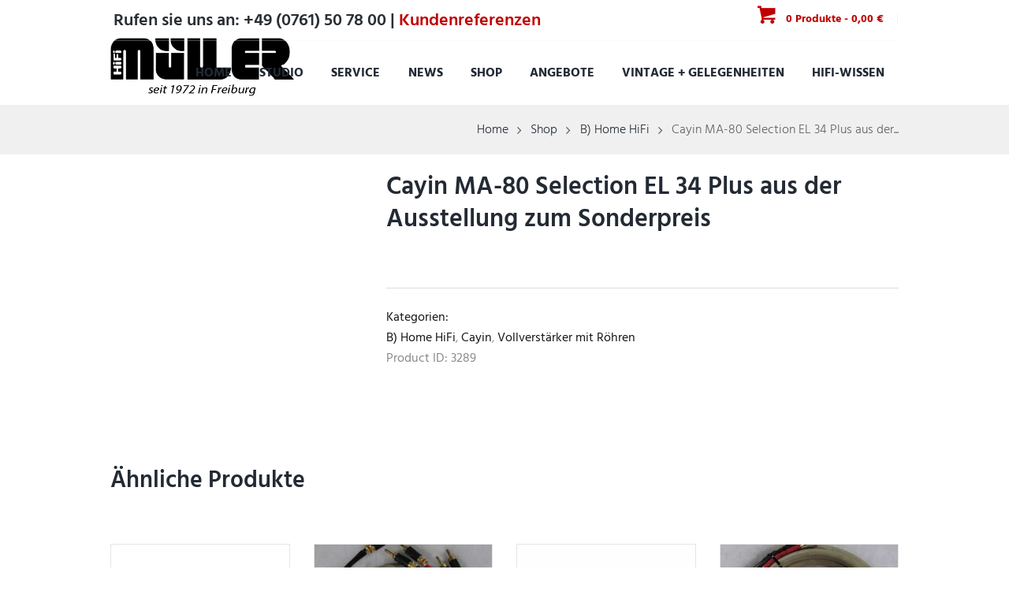

--- FILE ---
content_type: text/html; charset=UTF-8
request_url: https://www.hifimueller.de/produkt/cayin-ma-80-selection/
body_size: 33608
content:
<!DOCTYPE html>
<html lang="de-DE" class="scheme_original">

<head>
    <meta charset="UTF-8" />
    <meta name="viewport"
        content="width=device-width, initial-scale=1, maximum-scale=1">
    <meta name="format-detection" content="telephone=no">

    <link rel="profile" href="http://gmpg.org/xfn/11" />
    <link rel="pingback" href="https://www.hifimueller.de/xmlrpc.php" />

    <meta name='robots' content='index, follow, max-image-preview:large, max-snippet:-1, max-video-preview:-1' />

            <script data-no-defer="1" data-ezscrex="false" data-cfasync="false" data-pagespeed-no-defer data-cookieconsent="ignore">
                var ctPublicFunctions = {"_ajax_nonce":"35df21969e","_rest_nonce":"dc073a86e3","_ajax_url":"\/wp-admin\/admin-ajax.php","_rest_url":"https:\/\/www.hifimueller.de\/wp-json\/","data__cookies_type":"alternative","data__ajax_type":"rest","data__bot_detector_enabled":"1","data__frontend_data_log_enabled":1,"cookiePrefix":"","wprocket_detected":true,"host_url":"www.hifimueller.de","text__ee_click_to_select":"Klicken Sie, um die gesamten Daten auszuw\u00e4hlen","text__ee_original_email":"Die vollst\u00e4ndige Version ist verf\u00fcgbar","text__ee_got_it":"Verstanden","text__ee_blocked":"Blockiert","text__ee_cannot_connect":"Kann keine Verbindung herstellen","text__ee_cannot_decode":"Kann E-Mail nicht dekodieren. Unbekannter Grund","text__ee_email_decoder":"CleanTalk E-Mail-Decoder","text__ee_wait_for_decoding":"Die Magie ist unterwegs!","text__ee_decoding_process":"Bitte warten Sie einen Moment, w\u00e4hrend wir die Kontaktdaten entschl\u00fcsseln."}
            </script>
        
            <script data-no-defer="1" data-ezscrex="false" data-cfasync="false" data-pagespeed-no-defer data-cookieconsent="ignore">
                var ctPublic = {"_ajax_nonce":"35df21969e","settings__forms__check_internal":"0","settings__forms__check_external":"0","settings__forms__force_protection":0,"settings__forms__search_test":"1","settings__forms__wc_add_to_cart":"0","settings__data__bot_detector_enabled":"1","settings__sfw__anti_crawler":0,"blog_home":"https:\/\/www.hifimueller.de\/","pixel__setting":"0","pixel__enabled":false,"pixel__url":null,"data__email_check_before_post":"1","data__email_check_exist_post":0,"data__cookies_type":"alternative","data__key_is_ok":true,"data__visible_fields_required":true,"wl_brandname":"Anti-Spam by CleanTalk","wl_brandname_short":"CleanTalk","ct_checkjs_key":"9f7c4b1112753aac3ef2d8c40e241deaeb5041f67fa8a9192283226d0bc968aa","emailEncoderPassKey":"c41e258669ad712e65d617e13832d603","bot_detector_forms_excluded":"W10=","advancedCacheExists":true,"varnishCacheExists":false,"wc_ajax_add_to_cart":true}
            </script>
        
<!-- Google Tag Manager for WordPress by gtm4wp.com -->
<script data-cfasync="false" data-pagespeed-no-defer>
	var gtm4wp_datalayer_name = "dataLayer";
	var dataLayer = dataLayer || [];
	const gtm4wp_use_sku_instead = 0;
	const gtm4wp_currency = 'EUR';
	const gtm4wp_product_per_impression = 0;
	const gtm4wp_clear_ecommerce = false;
	const gtm4wp_datalayer_max_timeout = 2000;
</script>
<!-- End Google Tag Manager for WordPress by gtm4wp.com -->
	<!-- This site is optimized with the Yoast SEO plugin v26.8 - https://yoast.com/product/yoast-seo-wordpress/ -->
	<title>Cayin MA-80 Selection EL 34 Plus aus der Ausstellung zum Sonderpreis - HIFI Müller</title><link rel="preload" data-rocket-preload as="image" href="https://www.hifimueller.de/wp-content/uploads/2016/07/Cayin-MA-80-Selection-700x700.jpg" imagesrcset="https://www.hifimueller.de/wp-content/uploads/2016/07/Cayin-MA-80-Selection-700x700.jpg 700w, https://www.hifimueller.de/wp-content/uploads/2016/07/Cayin-MA-80-Selection-400x400.jpg 400w, https://www.hifimueller.de/wp-content/uploads/2016/07/Cayin-MA-80-Selection-100x100.jpg 100w, https://www.hifimueller.de/wp-content/uploads/2016/07/Cayin-MA-80-Selection-150x150.jpg 150w, https://www.hifimueller.de/wp-content/uploads/2016/07/Cayin-MA-80-Selection-300x300.jpg 300w, https://www.hifimueller.de/wp-content/uploads/2016/07/Cayin-MA-80-Selection-768x768.jpg 768w, https://www.hifimueller.de/wp-content/uploads/2016/07/Cayin-MA-80-Selection.jpg 800w" imagesizes="(max-width: 700px) 100vw, 700px" fetchpriority="high">
	<link rel="canonical" href="https://www.hifimueller.de/produkt/cayin-ma-80-selection/" />
	<meta property="og:locale" content="de_DE" />
	<meta property="og:type" content="article" />
	<meta property="og:title" content="Cayin MA-80 Selection EL 34 Plus aus der Ausstellung zum Sonderpreis - HIFI Müller" />
	<meta property="og:description" content="Technische Merkmale: Frequenzbereich: 8Hz bis 50kHz (-3dB) Klirrfaktor (THD): 1% (1kHz) Fremdspannungsabstand: 90 dB Eingangsimpedanz: 100kOhm Eingangsempfindlichkeit: 300mV (RMS) Röhrenbestückung: 2x 12AX7, 2x 12AU7, 4x EL34 Ausstattung: Integriertes Biasmessinstrument Eingänge: 4x Line Schaltung: Class A/B Gehäusefarbe: schwarz Frontblende: silber oder schwarz Gewicht: 16,5 kg Abmessungen (BxHxT): 295 x 395 x 185mm &nbsp;" />
	<meta property="og:url" content="https://www.hifimueller.de/produkt/cayin-ma-80-selection/" />
	<meta property="og:site_name" content="HIFI Müller" />
	<meta property="article:modified_time" content="2025-09-29T11:39:17+00:00" />
	<meta property="og:image" content="https://www.hifimueller.de/wp-content/uploads/2016/07/Cayin-MA-80-Selection.jpg" />
	<meta property="og:image:width" content="800" />
	<meta property="og:image:height" content="800" />
	<meta property="og:image:type" content="image/jpeg" />
	<meta name="twitter:card" content="summary_large_image" />
	<meta name="twitter:label1" content="Geschätzte Lesezeit" />
	<meta name="twitter:data1" content="1 Minute" />
	<script type="application/ld+json" class="yoast-schema-graph">{"@context":"https://schema.org","@graph":[{"@type":"WebPage","@id":"https://www.hifimueller.de/produkt/cayin-ma-80-selection/","url":"https://www.hifimueller.de/produkt/cayin-ma-80-selection/","name":"Cayin MA-80 Selection EL 34 Plus aus der Ausstellung zum Sonderpreis - HIFI Müller","isPartOf":{"@id":"https://www.hifimueller.de/#website"},"primaryImageOfPage":{"@id":"https://www.hifimueller.de/produkt/cayin-ma-80-selection/#primaryimage"},"image":{"@id":"https://www.hifimueller.de/produkt/cayin-ma-80-selection/#primaryimage"},"thumbnailUrl":"https://www.hifimueller.de/wp-content/uploads/2016/07/Cayin-MA-80-Selection.jpg","datePublished":"2016-07-22T10:19:15+00:00","dateModified":"2025-09-29T11:39:17+00:00","breadcrumb":{"@id":"https://www.hifimueller.de/produkt/cayin-ma-80-selection/#breadcrumb"},"inLanguage":"de","potentialAction":[{"@type":"ReadAction","target":["https://www.hifimueller.de/produkt/cayin-ma-80-selection/"]}]},{"@type":"ImageObject","inLanguage":"de","@id":"https://www.hifimueller.de/produkt/cayin-ma-80-selection/#primaryimage","url":"https://www.hifimueller.de/wp-content/uploads/2016/07/Cayin-MA-80-Selection.jpg","contentUrl":"https://www.hifimueller.de/wp-content/uploads/2016/07/Cayin-MA-80-Selection.jpg","width":800,"height":800,"caption":"Cayin MA 80 Selection"},{"@type":"BreadcrumbList","@id":"https://www.hifimueller.de/produkt/cayin-ma-80-selection/#breadcrumb","itemListElement":[{"@type":"ListItem","position":1,"name":"Startseite","item":"https://www.hifimueller.de/"},{"@type":"ListItem","position":2,"name":"Shop","item":"https://www.hifimueller.de/shop/"},{"@type":"ListItem","position":3,"name":"Cayin MA-80 Selection EL 34 Plus aus der Ausstellung zum Sonderpreis"}]},{"@type":"WebSite","@id":"https://www.hifimueller.de/#website","url":"https://www.hifimueller.de/","name":"HIFI Müller","description":"","potentialAction":[{"@type":"SearchAction","target":{"@type":"EntryPoint","urlTemplate":"https://www.hifimueller.de/?s={search_term_string}"},"query-input":{"@type":"PropertyValueSpecification","valueRequired":true,"valueName":"search_term_string"}}],"inLanguage":"de"}]}</script>
	<!-- / Yoast SEO plugin. -->


<link rel='dns-prefetch' href='//fd.cleantalk.org' />
<link rel='dns-prefetch' href='//fonts.googleapis.com' />
<link rel="alternate" type="application/rss+xml" title="HIFI Müller &raquo; Feed" href="https://www.hifimueller.de/feed/" />
<link rel="alternate" type="application/rss+xml" title="HIFI Müller &raquo; Kommentar-Feed" href="https://www.hifimueller.de/comments/feed/" />
<link rel="alternate" title="oEmbed (JSON)" type="application/json+oembed" href="https://www.hifimueller.de/wp-json/oembed/1.0/embed?url=https%3A%2F%2Fwww.hifimueller.de%2Fprodukt%2Fcayin-ma-80-selection%2F" />
<link rel="alternate" title="oEmbed (XML)" type="text/xml+oembed" href="https://www.hifimueller.de/wp-json/oembed/1.0/embed?url=https%3A%2F%2Fwww.hifimueller.de%2Fprodukt%2Fcayin-ma-80-selection%2F&#038;format=xml" />
<meta property="og:image" content="https://www.hifimueller.de/wp-content/uploads/2016/07/Cayin-MA-80-Selection.jpg"/>
<style id='wp-img-auto-sizes-contain-inline-css' type='text/css'>
img:is([sizes=auto i],[sizes^="auto," i]){contain-intrinsic-size:3000px 1500px}
/*# sourceURL=wp-img-auto-sizes-contain-inline-css */
</style>
<link rel='stylesheet' id='font-awesome-css' href='https://www.hifimueller.de/wp-content/plugins/woocommerce-ajax-filters/berocket/assets/css/font-awesome.min.css?ver=6.9' type='text/css' media='all' />
<style id='font-awesome-inline-css' type='text/css'>
[data-font="FontAwesome"]:before {font-family: 'FontAwesome' !important;content: attr(data-icon) !important;speak: none !important;font-weight: normal !important;font-variant: normal !important;text-transform: none !important;line-height: 1 !important;font-style: normal !important;-webkit-font-smoothing: antialiased !important;-moz-osx-font-smoothing: grayscale !important;}
/*# sourceURL=font-awesome-inline-css */
</style>
<link rel='stylesheet' id='berocket_aapf_widget-style-css' href='https://www.hifimueller.de/wp-content/plugins/woocommerce-ajax-filters/assets/frontend/css/fullmain.min.css?ver=3.1.9.7' type='text/css' media='all' />
<link rel='stylesheet' id='plumbing_parts-magnific-style-css' href='https://www.hifimueller.de/wp-content/themes/plumbing-parts/fw/js/magnific/magnific-popup.min.css' type='text/css' media='all' />
<style id='wp-emoji-styles-inline-css' type='text/css'>

	img.wp-smiley, img.emoji {
		display: inline !important;
		border: none !important;
		box-shadow: none !important;
		height: 1em !important;
		width: 1em !important;
		margin: 0 0.07em !important;
		vertical-align: -0.1em !important;
		background: none !important;
		padding: 0 !important;
	}
/*# sourceURL=wp-emoji-styles-inline-css */
</style>
<style id='wp-block-library-inline-css' type='text/css'>
:root{--wp-block-synced-color:#7a00df;--wp-block-synced-color--rgb:122,0,223;--wp-bound-block-color:var(--wp-block-synced-color);--wp-editor-canvas-background:#ddd;--wp-admin-theme-color:#007cba;--wp-admin-theme-color--rgb:0,124,186;--wp-admin-theme-color-darker-10:#006ba1;--wp-admin-theme-color-darker-10--rgb:0,107,160.5;--wp-admin-theme-color-darker-20:#005a87;--wp-admin-theme-color-darker-20--rgb:0,90,135;--wp-admin-border-width-focus:2px}@media (min-resolution:192dpi){:root{--wp-admin-border-width-focus:1.5px}}.wp-element-button{cursor:pointer}:root .has-very-light-gray-background-color{background-color:#eee}:root .has-very-dark-gray-background-color{background-color:#313131}:root .has-very-light-gray-color{color:#eee}:root .has-very-dark-gray-color{color:#313131}:root .has-vivid-green-cyan-to-vivid-cyan-blue-gradient-background{background:linear-gradient(135deg,#00d084,#0693e3)}:root .has-purple-crush-gradient-background{background:linear-gradient(135deg,#34e2e4,#4721fb 50%,#ab1dfe)}:root .has-hazy-dawn-gradient-background{background:linear-gradient(135deg,#faaca8,#dad0ec)}:root .has-subdued-olive-gradient-background{background:linear-gradient(135deg,#fafae1,#67a671)}:root .has-atomic-cream-gradient-background{background:linear-gradient(135deg,#fdd79a,#004a59)}:root .has-nightshade-gradient-background{background:linear-gradient(135deg,#330968,#31cdcf)}:root .has-midnight-gradient-background{background:linear-gradient(135deg,#020381,#2874fc)}:root{--wp--preset--font-size--normal:16px;--wp--preset--font-size--huge:42px}.has-regular-font-size{font-size:1em}.has-larger-font-size{font-size:2.625em}.has-normal-font-size{font-size:var(--wp--preset--font-size--normal)}.has-huge-font-size{font-size:var(--wp--preset--font-size--huge)}.has-text-align-center{text-align:center}.has-text-align-left{text-align:left}.has-text-align-right{text-align:right}.has-fit-text{white-space:nowrap!important}#end-resizable-editor-section{display:none}.aligncenter{clear:both}.items-justified-left{justify-content:flex-start}.items-justified-center{justify-content:center}.items-justified-right{justify-content:flex-end}.items-justified-space-between{justify-content:space-between}.screen-reader-text{border:0;clip-path:inset(50%);height:1px;margin:-1px;overflow:hidden;padding:0;position:absolute;width:1px;word-wrap:normal!important}.screen-reader-text:focus{background-color:#ddd;clip-path:none;color:#444;display:block;font-size:1em;height:auto;left:5px;line-height:normal;padding:15px 23px 14px;text-decoration:none;top:5px;width:auto;z-index:100000}html :where(.has-border-color){border-style:solid}html :where([style*=border-top-color]){border-top-style:solid}html :where([style*=border-right-color]){border-right-style:solid}html :where([style*=border-bottom-color]){border-bottom-style:solid}html :where([style*=border-left-color]){border-left-style:solid}html :where([style*=border-width]){border-style:solid}html :where([style*=border-top-width]){border-top-style:solid}html :where([style*=border-right-width]){border-right-style:solid}html :where([style*=border-bottom-width]){border-bottom-style:solid}html :where([style*=border-left-width]){border-left-style:solid}html :where(img[class*=wp-image-]){height:auto;max-width:100%}:where(figure){margin:0 0 1em}html :where(.is-position-sticky){--wp-admin--admin-bar--position-offset:var(--wp-admin--admin-bar--height,0px)}@media screen and (max-width:600px){html :where(.is-position-sticky){--wp-admin--admin-bar--position-offset:0px}}

/*# sourceURL=wp-block-library-inline-css */
</style><link property="stylesheet" rel='stylesheet' id='wc-blocks-style-css' href='https://www.hifimueller.de/wp-content/plugins/woocommerce/assets/client/blocks/wc-blocks.css?ver=wc-10.4.3' type='text/css' media='all' />
<style id='global-styles-inline-css' type='text/css'>
:root{--wp--preset--aspect-ratio--square: 1;--wp--preset--aspect-ratio--4-3: 4/3;--wp--preset--aspect-ratio--3-4: 3/4;--wp--preset--aspect-ratio--3-2: 3/2;--wp--preset--aspect-ratio--2-3: 2/3;--wp--preset--aspect-ratio--16-9: 16/9;--wp--preset--aspect-ratio--9-16: 9/16;--wp--preset--color--black: #000000;--wp--preset--color--cyan-bluish-gray: #abb8c3;--wp--preset--color--white: #ffffff;--wp--preset--color--pale-pink: #f78da7;--wp--preset--color--vivid-red: #cf2e2e;--wp--preset--color--luminous-vivid-orange: #ff6900;--wp--preset--color--luminous-vivid-amber: #fcb900;--wp--preset--color--light-green-cyan: #7bdcb5;--wp--preset--color--vivid-green-cyan: #00d084;--wp--preset--color--pale-cyan-blue: #8ed1fc;--wp--preset--color--vivid-cyan-blue: #0693e3;--wp--preset--color--vivid-purple: #9b51e0;--wp--preset--gradient--vivid-cyan-blue-to-vivid-purple: linear-gradient(135deg,rgb(6,147,227) 0%,rgb(155,81,224) 100%);--wp--preset--gradient--light-green-cyan-to-vivid-green-cyan: linear-gradient(135deg,rgb(122,220,180) 0%,rgb(0,208,130) 100%);--wp--preset--gradient--luminous-vivid-amber-to-luminous-vivid-orange: linear-gradient(135deg,rgb(252,185,0) 0%,rgb(255,105,0) 100%);--wp--preset--gradient--luminous-vivid-orange-to-vivid-red: linear-gradient(135deg,rgb(255,105,0) 0%,rgb(207,46,46) 100%);--wp--preset--gradient--very-light-gray-to-cyan-bluish-gray: linear-gradient(135deg,rgb(238,238,238) 0%,rgb(169,184,195) 100%);--wp--preset--gradient--cool-to-warm-spectrum: linear-gradient(135deg,rgb(74,234,220) 0%,rgb(151,120,209) 20%,rgb(207,42,186) 40%,rgb(238,44,130) 60%,rgb(251,105,98) 80%,rgb(254,248,76) 100%);--wp--preset--gradient--blush-light-purple: linear-gradient(135deg,rgb(255,206,236) 0%,rgb(152,150,240) 100%);--wp--preset--gradient--blush-bordeaux: linear-gradient(135deg,rgb(254,205,165) 0%,rgb(254,45,45) 50%,rgb(107,0,62) 100%);--wp--preset--gradient--luminous-dusk: linear-gradient(135deg,rgb(255,203,112) 0%,rgb(199,81,192) 50%,rgb(65,88,208) 100%);--wp--preset--gradient--pale-ocean: linear-gradient(135deg,rgb(255,245,203) 0%,rgb(182,227,212) 50%,rgb(51,167,181) 100%);--wp--preset--gradient--electric-grass: linear-gradient(135deg,rgb(202,248,128) 0%,rgb(113,206,126) 100%);--wp--preset--gradient--midnight: linear-gradient(135deg,rgb(2,3,129) 0%,rgb(40,116,252) 100%);--wp--preset--font-size--small: 13px;--wp--preset--font-size--medium: 20px;--wp--preset--font-size--large: 36px;--wp--preset--font-size--x-large: 42px;--wp--preset--spacing--20: 0.44rem;--wp--preset--spacing--30: 0.67rem;--wp--preset--spacing--40: 1rem;--wp--preset--spacing--50: 1.5rem;--wp--preset--spacing--60: 2.25rem;--wp--preset--spacing--70: 3.38rem;--wp--preset--spacing--80: 5.06rem;--wp--preset--shadow--natural: 6px 6px 9px rgba(0, 0, 0, 0.2);--wp--preset--shadow--deep: 12px 12px 50px rgba(0, 0, 0, 0.4);--wp--preset--shadow--sharp: 6px 6px 0px rgba(0, 0, 0, 0.2);--wp--preset--shadow--outlined: 6px 6px 0px -3px rgb(255, 255, 255), 6px 6px rgb(0, 0, 0);--wp--preset--shadow--crisp: 6px 6px 0px rgb(0, 0, 0);}:where(.is-layout-flex){gap: 0.5em;}:where(.is-layout-grid){gap: 0.5em;}body .is-layout-flex{display: flex;}.is-layout-flex{flex-wrap: wrap;align-items: center;}.is-layout-flex > :is(*, div){margin: 0;}body .is-layout-grid{display: grid;}.is-layout-grid > :is(*, div){margin: 0;}:where(.wp-block-columns.is-layout-flex){gap: 2em;}:where(.wp-block-columns.is-layout-grid){gap: 2em;}:where(.wp-block-post-template.is-layout-flex){gap: 1.25em;}:where(.wp-block-post-template.is-layout-grid){gap: 1.25em;}.has-black-color{color: var(--wp--preset--color--black) !important;}.has-cyan-bluish-gray-color{color: var(--wp--preset--color--cyan-bluish-gray) !important;}.has-white-color{color: var(--wp--preset--color--white) !important;}.has-pale-pink-color{color: var(--wp--preset--color--pale-pink) !important;}.has-vivid-red-color{color: var(--wp--preset--color--vivid-red) !important;}.has-luminous-vivid-orange-color{color: var(--wp--preset--color--luminous-vivid-orange) !important;}.has-luminous-vivid-amber-color{color: var(--wp--preset--color--luminous-vivid-amber) !important;}.has-light-green-cyan-color{color: var(--wp--preset--color--light-green-cyan) !important;}.has-vivid-green-cyan-color{color: var(--wp--preset--color--vivid-green-cyan) !important;}.has-pale-cyan-blue-color{color: var(--wp--preset--color--pale-cyan-blue) !important;}.has-vivid-cyan-blue-color{color: var(--wp--preset--color--vivid-cyan-blue) !important;}.has-vivid-purple-color{color: var(--wp--preset--color--vivid-purple) !important;}.has-black-background-color{background-color: var(--wp--preset--color--black) !important;}.has-cyan-bluish-gray-background-color{background-color: var(--wp--preset--color--cyan-bluish-gray) !important;}.has-white-background-color{background-color: var(--wp--preset--color--white) !important;}.has-pale-pink-background-color{background-color: var(--wp--preset--color--pale-pink) !important;}.has-vivid-red-background-color{background-color: var(--wp--preset--color--vivid-red) !important;}.has-luminous-vivid-orange-background-color{background-color: var(--wp--preset--color--luminous-vivid-orange) !important;}.has-luminous-vivid-amber-background-color{background-color: var(--wp--preset--color--luminous-vivid-amber) !important;}.has-light-green-cyan-background-color{background-color: var(--wp--preset--color--light-green-cyan) !important;}.has-vivid-green-cyan-background-color{background-color: var(--wp--preset--color--vivid-green-cyan) !important;}.has-pale-cyan-blue-background-color{background-color: var(--wp--preset--color--pale-cyan-blue) !important;}.has-vivid-cyan-blue-background-color{background-color: var(--wp--preset--color--vivid-cyan-blue) !important;}.has-vivid-purple-background-color{background-color: var(--wp--preset--color--vivid-purple) !important;}.has-black-border-color{border-color: var(--wp--preset--color--black) !important;}.has-cyan-bluish-gray-border-color{border-color: var(--wp--preset--color--cyan-bluish-gray) !important;}.has-white-border-color{border-color: var(--wp--preset--color--white) !important;}.has-pale-pink-border-color{border-color: var(--wp--preset--color--pale-pink) !important;}.has-vivid-red-border-color{border-color: var(--wp--preset--color--vivid-red) !important;}.has-luminous-vivid-orange-border-color{border-color: var(--wp--preset--color--luminous-vivid-orange) !important;}.has-luminous-vivid-amber-border-color{border-color: var(--wp--preset--color--luminous-vivid-amber) !important;}.has-light-green-cyan-border-color{border-color: var(--wp--preset--color--light-green-cyan) !important;}.has-vivid-green-cyan-border-color{border-color: var(--wp--preset--color--vivid-green-cyan) !important;}.has-pale-cyan-blue-border-color{border-color: var(--wp--preset--color--pale-cyan-blue) !important;}.has-vivid-cyan-blue-border-color{border-color: var(--wp--preset--color--vivid-cyan-blue) !important;}.has-vivid-purple-border-color{border-color: var(--wp--preset--color--vivid-purple) !important;}.has-vivid-cyan-blue-to-vivid-purple-gradient-background{background: var(--wp--preset--gradient--vivid-cyan-blue-to-vivid-purple) !important;}.has-light-green-cyan-to-vivid-green-cyan-gradient-background{background: var(--wp--preset--gradient--light-green-cyan-to-vivid-green-cyan) !important;}.has-luminous-vivid-amber-to-luminous-vivid-orange-gradient-background{background: var(--wp--preset--gradient--luminous-vivid-amber-to-luminous-vivid-orange) !important;}.has-luminous-vivid-orange-to-vivid-red-gradient-background{background: var(--wp--preset--gradient--luminous-vivid-orange-to-vivid-red) !important;}.has-very-light-gray-to-cyan-bluish-gray-gradient-background{background: var(--wp--preset--gradient--very-light-gray-to-cyan-bluish-gray) !important;}.has-cool-to-warm-spectrum-gradient-background{background: var(--wp--preset--gradient--cool-to-warm-spectrum) !important;}.has-blush-light-purple-gradient-background{background: var(--wp--preset--gradient--blush-light-purple) !important;}.has-blush-bordeaux-gradient-background{background: var(--wp--preset--gradient--blush-bordeaux) !important;}.has-luminous-dusk-gradient-background{background: var(--wp--preset--gradient--luminous-dusk) !important;}.has-pale-ocean-gradient-background{background: var(--wp--preset--gradient--pale-ocean) !important;}.has-electric-grass-gradient-background{background: var(--wp--preset--gradient--electric-grass) !important;}.has-midnight-gradient-background{background: var(--wp--preset--gradient--midnight) !important;}.has-small-font-size{font-size: var(--wp--preset--font-size--small) !important;}.has-medium-font-size{font-size: var(--wp--preset--font-size--medium) !important;}.has-large-font-size{font-size: var(--wp--preset--font-size--large) !important;}.has-x-large-font-size{font-size: var(--wp--preset--font-size--x-large) !important;}
/*# sourceURL=global-styles-inline-css */
</style>

<style id='classic-theme-styles-inline-css' type='text/css'>
/*! This file is auto-generated */
.wp-block-button__link{color:#fff;background-color:#32373c;border-radius:9999px;box-shadow:none;text-decoration:none;padding:calc(.667em + 2px) calc(1.333em + 2px);font-size:1.125em}.wp-block-file__button{background:#32373c;color:#fff;text-decoration:none}
/*# sourceURL=/wp-includes/css/classic-themes.min.css */
</style>
<link rel='stylesheet' id='cleantalk-public-css-css' href='https://www.hifimueller.de/wp-content/plugins/cleantalk-spam-protect/css/cleantalk-public.min.css?ver=6.71.1_1769509144' type='text/css' media='all' />
<link rel='stylesheet' id='cleantalk-email-decoder-css-css' href='https://www.hifimueller.de/wp-content/plugins/cleantalk-spam-protect/css/cleantalk-email-decoder.min.css?ver=6.71.1_1769509144' type='text/css' media='all' />
<link rel='stylesheet' id='essential-grid-plugin-settings-css' href='https://www.hifimueller.de/wp-content/plugins/essential-grid/public/assets/css/settings.css?ver=2.0.9.1' type='text/css' media='all' />
<link rel='stylesheet' id='tp-open-sans-css' href='https://www.hifimueller.de/wp-content/uploads/asset-localizer/9e7f7c94c15fd50405ba97e4a8e375a1.css?ver=6.9' type='text/css' media='all' />
<link rel='stylesheet' id='tp-raleway-css' href='https://www.hifimueller.de/wp-content/uploads/asset-localizer/21a3b8102279343e4f938c0d32da5705.css?ver=6.9' type='text/css' media='all' />
<link rel='stylesheet' id='tp-droid-serif-css' href='https://www.hifimueller.de/wp-content/uploads/asset-localizer/8118a37255fba311efa9b65fde6b40b8.css?ver=6.9' type='text/css' media='all' />
<link rel='stylesheet' id='woo-stickers-by-webline-css' href='https://www.hifimueller.de/wp-content/plugins/woo-stickers-by-webline/public/css/woo-stickers-by-webline-public.css?ver=1.2.8' type='text/css' media='all' />
<link rel='stylesheet' id='woocommerce-layout-css' href='https://www.hifimueller.de/wp-content/plugins/woocommerce/assets/css/woocommerce-layout.css?ver=10.4.3' type='text/css' media='all' />
<link rel='stylesheet' id='woocommerce-smallscreen-css' href='https://www.hifimueller.de/wp-content/plugins/woocommerce/assets/css/woocommerce-smallscreen.css?ver=10.4.3' type='text/css' media='only screen and (max-width: 768px)' />
<link rel='stylesheet' id='woocommerce-general-css' href='https://www.hifimueller.de/wp-content/plugins/woocommerce/assets/css/woocommerce.css?ver=10.4.3' type='text/css' media='all' />
<style id='woocommerce-inline-inline-css' type='text/css'>
.woocommerce form .form-row .required { visibility: visible; }
/*# sourceURL=woocommerce-inline-inline-css */
</style>
<link rel='stylesheet' id='trp-language-switcher-style-css' href='https://www.hifimueller.de/wp-content/plugins/translatepress-multilingual/assets/css/trp-language-switcher.css?ver=3.0.7' type='text/css' media='all' />
<link rel='stylesheet' id='ywctm-frontend-css' href='https://www.hifimueller.de/wp-content/plugins/yith-woocommerce-catalog-mode-premium/assets/css/frontend.css?ver=2.43.0' type='text/css' media='all' />
<style id='ywctm-frontend-inline-css' type='text/css'>
form.cart button.single_add_to_cart_button, .ppc-button-wrapper, .wc-ppcp-paylater-msg__container, form.cart .quantity, .woocommerce-variation-price, .ppc-button-wrapper, .wc-ppcp-paylater-msg__container{display: none !important}
/*# sourceURL=ywctm-frontend-inline-css */
</style>
<link rel='stylesheet' id='ywctm-button-label-css' href='https://www.hifimueller.de/wp-content/plugins/yith-woocommerce-catalog-mode-premium/assets/css/button-label.css?ver=2.43.0' type='text/css' media='all' />
<style id='ywctm-button-label-inline-css' type='text/css'>
.ywctm-button-13664 .ywctm-custom-button {color:#4b4b4b;background-color:#f9f5f2;border-style:solid;border-color:#247390;border-radius:0 0 0 0;border-width:1px 1px 1px 1px;margin:0px 0px 0px 0px;padding:5px 10px 5px 10px;max-width:max-content;}.ywctm-button-13664 .ywctm-custom-button:hover {color:#4b4b4b;background-color:#f9f5f2;border-color:#247390;}.ywctm-button-13663 .ywctm-custom-button {color:#247390;background-color:#ffffff;border-style:solid;border-color:#247390;border-radius:0 0 0 0;border-width:1px 1px 1px 1px;margin:0px 0px 0px 0px;padding:5px 10px 5px 10px;max-width:150px;}.ywctm-button-13663 .ywctm-custom-button:hover {color:#ffffff;background-color:#247390;border-color:#247390;}.ywctm-button-13662 .ywctm-custom-button {color:#ffffff;background-color:#36809a;border-style:solid;border-color:#247390;border-radius:0 0 0 0;border-width:1px 1px 1px 1px;margin:0px 0px 0px 0px;padding:5px 10px 5px 10px;max-width:200px;}.ywctm-button-13662 .ywctm-custom-button:hover {color:#ffffff;background-color:#36809a;border-color:#247390;}.ywctm-button-13661 .ywctm-custom-button {color:#ffffff;background-color:#e09004;border-style:solid;border-color:#247390;border-radius:0 0 0 0;border-width:1px 1px 1px 1px;margin:0px 0px 0px 0px;padding:5px 10px 5px 10px;max-width:200px;}.ywctm-button-13661 .ywctm-custom-button:hover {color:#ffffff;background-color:#b97600;border-color:#247390;}
/*# sourceURL=ywctm-button-label-inline-css */
</style>
<link rel='stylesheet' id='xoo-cp-style-css' href='https://www.hifimueller.de/wp-content/plugins/added-to-cart-popup-woocommerce/assets/css/xoo-cp-style.css?ver=1.8.2' type='text/css' media='all' />
<style id='xoo-cp-style-inline-css' type='text/css'>
a.xoo-cp-btn-ch{
				display: none;
			}td.xoo-cp-pqty{
			    min-width: 120px;
			}
			.xoo-cp-container{
				max-width: 650px;
			}
			.xcp-btn{
				background-color: #000000;
				color: #ffffff;
				font-size: 14px;
				border-radius: 5px;
				border: 1px solid #000000;
			}
			.xcp-btn:hover{
				color: #ffffff;
			}
			td.xoo-cp-pimg{
				width: 20%;
			}
			table.xoo-cp-pdetails , table.xoo-cp-pdetails tr{
				border: 0!important;
			}
			table.xoo-cp-pdetails td{
				border-style: solid;
				border-width: 0px;
				border-color: #000000;
			}
/*# sourceURL=xoo-cp-style-inline-css */
</style>
<link rel='stylesheet' id='plumbing_parts-font-google_fonts-style-css' href='https://www.hifimueller.de/wp-content/uploads/asset-localizer/f0a98d1713225cf3003564eb9c6bef96.css' type='text/css' media='all' />
<link rel='stylesheet' id='plumbing_parts-fontello-style-css' href='https://www.hifimueller.de/wp-content/themes/plumbing-parts-child/css/fontello/css/fontello.css' type='text/css' media='all' />
<link rel='stylesheet' id='plumbing_parts-main-style-css' href='https://www.hifimueller.de/wp-content/themes/plumbing-parts-child/style.css' type='text/css' media='all' />
<link rel='stylesheet' id='plumbing_parts-animation-style-css' href='https://www.hifimueller.de/wp-content/themes/plumbing-parts/fw/css/core.animation.css' type='text/css' media='all' />
<link rel='stylesheet' id='plumbing_parts-shortcodes-style-css' href='https://www.hifimueller.de/wp-content/themes/plumbing-parts/shortcodes/theme.shortcodes.css' type='text/css' media='all' />
<link rel='stylesheet' id='plumbing_parts-plugin.woocommerce-style-css' href='https://www.hifimueller.de/wp-content/themes/plumbing-parts-child/css/plugin.woocommerce.css' type='text/css' media='all' />
<link rel='stylesheet' id='plumbing_parts-skin-style-css' href='https://www.hifimueller.de/wp-content/themes/plumbing-parts-child/skins/default/skin.css' type='text/css' media='all' />
<link rel='stylesheet' id='plumbing_parts-custom-style-css' href='https://www.hifimueller.de/wp-content/themes/plumbing-parts/fw/css/custom-style.css' type='text/css' media='all' />
<style id='plumbing_parts-custom-style-inline-css' type='text/css'>
  .contacts_wrap .logo img{height:30px}@media all and (min-width:960px) and (max-width:1023px){.header_mobile .top_panel_top_phone{margin-left:32em !important}}@media all and (min-width:600px) and (max-width:959px){.header_mobile .top_panel_top_phone{margin-left:20em !important}}/*Abstand über erstem Seiten Element verkleinern,alt 4.3em */.page_content_wrap{padding:1.3em 0}.vc_btn3.vc_btn3-color-juicy-pink,.vc_btn3.vc_btn3-color-juicy-pink.vc_btn3-style-flat{background-color:#171717 !important}.copyright_wrap_inner{background-color:#171717; color:#fff; padding:0.35em 0 1em}.footer_wrap.widget_area .widget_area_inner{background-color:#171717 !important}.footer .widget_area_inner ul li a:hover,.widget_area_inner button::before{color:#fff !important}.footer_wrap.widget_area .widget_title{background-color:transparent !important}.woocommerce ul.product_list_widget li a{color:#fff !important}.widget_area_inner .widget_product_search .search_form,.widget_area_inner .widget_search .search_form{background-color:#none !important; border-radius:5px; border:solid 2px; border-color:#171717}.widget_area .widget_product_search .search_form,.widget_area .widget_search .search_form{width:100%; margin-left:0%}.widget_product_search .search_field,.widget_area_inner .widget_search .search_field{font-weight:500}.widget_area .widget_title{background-color:#171717 !important; border-radius:5px; font-size:1.2em}.sidebar.widget_area .widget_title{line-height:1.7em; padding-left:4%}.top_panel_inner_style_4 .top_panel_top a:hover,.top_panel_inner_style_4 .top_panel_top a,.scheme_dark{color:#BF0000 !important}.top_panel_top_phone a{color:#BF0000 !important}@media only screen and (min-width:1024px){.top_panel_top_phone{font-size:1.375em !important; margin-bottom:0.5em}}body{font-family:Hind;font-size:16px;font-weight:300;line-height:1.65em}h1{font-size:2.5em;font-weight:600;line-height:1.3em; margin-top:0.1em;margin-bottom:0.03em}h2{font-size:2.25em;font-weight:600;line-height:1.3em; margin-top:0.6667em;margin-bottom:0.19em}h3{font-size:2em;font-weight:600;line-height:1.3em; margin-top:0.6667em;margin-bottom:0.42em}h4{font-size:1.875em;font-weight:500;line-height:1.3em; margin-top:1.2em;margin-bottom:0.5em}h5{font-size:1.875em;font-weight:500;line-height:1.3em; margin-top:1.2em;margin-bottom:0.75em}h6{font-size:1.875em;font-weight:500;line-height:1.3em; margin-top:1.25em;margin-bottom:0.65em}a,.scheme_dark a,.scheme_light a{;	color:#171717}h6{color:#BF0000}a:hover,.scheme_dark a:hover,.scheme_light a:hover{color:#2C2B2C}ol li:before{color:#BF0000}.accent1{color:#171717}.accent1_bgc{background-color:#171717}.accent1_bg{background:#171717}.accent1_border{border-color:#171717}a.accent1:hover{color:#2C2B2C}.post_content.ih-item.circle.effect1.colored .info,.post_content.ih-item.circle.effect2.colored .info,.post_content.ih-item.circle.effect3.colored .info,.post_content.ih-item.circle.effect4.colored .info,.post_content.ih-item.circle.effect5.colored .info .info-back,.post_content.ih-item.circle.effect6.colored .info,.post_content.ih-item.circle.effect7.colored .info,.post_content.ih-item.circle.effect8.colored .info,.post_content.ih-item.circle.effect9.colored .info,.post_content.ih-item.circle.effect10.colored .info,.post_content.ih-item.circle.effect11.colored .info,.post_content.ih-item.circle.effect12.colored .info,.post_content.ih-item.circle.effect13.colored .info,.post_content.ih-item.circle.effect14.colored .info,.post_content.ih-item.circle.effect15.colored .info,.post_content.ih-item.circle.effect16.colored .info,.post_content.ih-item.circle.effect18.colored .info .info-back,.post_content.ih-item.circle.effect19.colored .info,.post_content.ih-item.circle.effect20.colored .info .info-back,.post_content.ih-item.square.effect1.colored .info,.post_content.ih-item.square.effect2.colored .info,.post_content.ih-item.square.effect3.colored .info,.post_content.ih-item.square.effect4.colored .mask1,.post_content.ih-item.square.effect4.colored .mask2,.post_content.ih-item.square.effect5.colored .info,.post_content.ih-item.square.effect6.colored .info,.post_content.ih-item.square.effect7.colored .info,.post_content.ih-item.square.effect8.colored .info,.post_content.ih-item.square.effect9.colored .info .info-back,.post_content.ih-item.square.effect10.colored .info,.post_content.ih-item.square.effect11.colored .info,.post_content.ih-item.square.effect12.colored .info,.post_content.ih-item.square.effect13.colored .info,.post_content.ih-item.square.effect14.colored .info,.post_content.ih-item.square.effect15.colored .info,.post_content.ih-item.circle.effect20.colored .info .info-back,.post_content.ih-item.square.effect_book.colored .info{background:#171717}.post_content.ih-item.circle.effect1.colored .info,.post_content.ih-item.circle.effect2.colored .info,.post_content.ih-item.circle.effect5.colored .info .info-back,.post_content.ih-item.circle.effect19.colored .info,.post_content.ih-item.square.effect4.colored .mask1,.post_content.ih-item.square.effect4.colored .mask2,.post_content.ih-item.square.effect6.colored .info,.post_content.ih-item.square.effect7.colored .info,.post_content.ih-item.square.effect12.colored .info,.post_content.ih-item.square.effect13.colored .info,.post_content.ih-item.square.effect_more.colored .info,.post_content.ih-item.square.effect_fade.colored:hover .info,.post_content.ih-item.square.effect_dir.colored .info,.post_content.ih-item.square.effect_shift.colored .info{background:rgba(23,23,23,0.6)}.post_content.ih-item.square.effect_fade.colored .info{background:-moz-linear-gradient(top,rgba(255,255,255,0) 70%,rgba(23,23,23,0.6) 100%);	background:-webkit-gradient(linear,left top,left bottom,color-stop(70%,rgba(255,255,255,0)),color-stop(100%,rgba(23,23,23,0.6)));	background:-webkit-linear-gradient(top,rgba(255,255,255,0) 70%,rgba(23,23,23,0.6) 100%);	background:-o-linear-gradient(top,rgba(255,255,255,0) 70%,rgba(23,23,23,0.6) 100%);	background:-ms-linear-gradient(top,rgba(255,255,255,0) 70%,rgba(23,23,23,0.6) 100%);	background:linear-gradient(to bottom,rgba(255,255,255,0) 70%,rgba(23,23,23,0.6) 100%)}.post_content.ih-item.circle.effect17.colored:hover .img:before{-webkit-box-shadow:inset 0 0 0 110px rgba(23,23,23,0.6),inset 0 0 0 16px rgba(255,255,255,0.8),0 1px 2px rgba(0,0,0,0.1);	-moz-box-shadow:inset 0 0 0 110px rgba(23,23,23,0.6),inset 0 0 0 16px rgba(255,255,255,0.8),0 1px 2px rgba(0,0,0,0.1);	box-shadow:inset 0 0 0 110px rgba(23,23,23,0.6),inset 0 0 0 16px rgba(255,255,255,0.8),0 1px 2px rgba(0,0,0,0.1)}.post_content.ih-item.circle.effect1 .spinner{border-right-color:#171717;	border-bottom-color:#171717}.sc_table table tr:first-child th:first-child{background-color:#BF0000}.sc_table table tr td:last-child{color:#BF0000}pre.code,#toc .toc_item.current,#toc .toc_item:hover{border-color:#171717}::selection,::-moz-selection{background-color:#171717}input[type="text"],input[type="number"],input[type="email"],input[type="search"],input[type="password"],select,textarea{line-height:1.3em}.top_panel_style_8 .top_panel_buttons .top_panel_cart_button:before{background-color:#171717}.top_panel_title_inner .post_navi .post_navi_item a:hover,.top_panel_title_inner .breadcrumbs a.breadcrumbs_item:hover{color:#BF0000}.top_panel_top a:hover{color:#2C2B2C}.top_panel_inner_style_4.top_panel_position_over .top_panel_top_phone{color:#BF0000}.top_panel_inner_style_4.top_panel_position_over .menu_user_nav>li>a.popup_register_link{color:#BF0000}.menu_user_nav>li>a:hover{color:#2C2B2C}.top_panel_inner_style_4 .menu_user_nav>li>a:hover,.menu_user_nav>li.menu_user_currency>a:hover:after{color:#BF0000}.menu_user_nav li.menu_user_register a{color:#BF0000}.menu_user_nav li.menu_user_register a:hover{color:#171717}.menu_user_nav li.menu_user_login a,.menu_user_nav li.menu_user_logout a{background-color:#BF0000}.menu_user_nav li.menu_user_login a:hover,.menu_user_nav li.menu_user_logout a:hover{background-color:#171717}.top_panel_inner_style_3 .menu_user_nav>li>ul:after,.top_panel_inner_style_4 .menu_user_nav>li>ul:after,.top_panel_inner_style_5 .menu_user_nav>li>ul:after,.top_panel_inner_style_3 .menu_user_nav>li ul,.top_panel_inner_style_4 .menu_user_nav>li ul,.top_panel_inner_style_5 .menu_user_nav>li ul{background-color:#171717;	border-color:#171717}.top_panel_inner_style_3 .menu_user_nav>li ul li a:hover,.top_panel_inner_style_3 .menu_user_nav>li ul li.current-menu-item>a,.top_panel_inner_style_3 .menu_user_nav>li ul li.current-menu-ancestor>a,.top_panel_inner_style_4 .menu_user_nav>li ul li a:hover,.top_panel_inner_style_4 .menu_user_nav>li ul li.current-menu-item>a,.top_panel_inner_style_4 .menu_user_nav>li ul li.current-menu-ancestor>a,.top_panel_inner_style_5 .menu_user_nav>li ul li a:hover,.top_panel_inner_style_5 .menu_user_nav>li ul li.current-menu-item>a,.top_panel_inner_style_5 .menu_user_nav>li ul li.current-menu-ancestor>a{background-color:#BF0000}.top_panel_middle .logo{margin-top:0.85em;margin-bottom:2em}.logo .logo_text{font-size:2em;font-weight:700;line-height:1em}.top_panel_middle .menu_main_wrap{margin-top:calc(0.85em*0.75)}.top_panel_style_5 .top_panel_middle .logo{margin-bottom:calc(2em*0.5)}/* Top panel (bottom area) */.top_panel_bottom{background-color:#171717}.top_panel_image_hover{background-color:rgba(44,44,44,0.8)}.menu_main_nav>li>a{padding:1.3em 1.3em 1.3em;	line-height:1.3em}.top_panel_position_over .menu_main_nav>li>a:hover{color:#BF0000}.top_panel_fixed .top_panel_position_over .menu_main_nav>li>a{color:#171717}.top_panel_fixed .top_panel_position_over .menu_main_nav>li>a{color:#171717}.top_panel_fixed .top_panel_position_over .menu_main_nav>li>a:hover{color:#BF0000}.top_panel_fixed .top_panel_position_over .menu_main_nav>li.current-menu-ancestor.current-menu-parent>a{color:#BF0000}.menu_main_nav>li>a:hover,.menu_main_nav>li.sfHover>a,.menu_main_nav>li#blob,.menu_main_nav>li.current-menu-item>a,.menu_main_nav>li.current-menu-parent>a,.menu_main_nav>li.current-menu-ancestor>a{color:#BF0000}.top_panel_inner_style_1 .menu_main_nav>li>a:hover,.top_panel_inner_style_2 .menu_main_nav>li>a:hover{background-color:#2C2B2C}.top_panel_inner_style_1 .menu_main_nav>li ul,.top_panel_inner_style_2 .menu_main_nav>li ul{border-color:#2C2B2C;	background-color:#171717}.top_panel_inner_style_1 .menu_main_nav>a:hover,.top_panel_inner_style_1 .menu_main_nav>li.sfHover>a,.top_panel_inner_style_1 .menu_main_nav>li#blob,.top_panel_inner_style_1 .menu_main_nav>li.current-menu-item>a,.top_panel_inner_style_1 .menu_main_nav>li.current-menu-parent>a,.top_panel_inner_style_1 .menu_main_nav>li.current-menu-ancestor>a,.top_panel_inner_style_2 .menu_main_nav>a:hover,.top_panel_inner_style_2 .menu_main_nav>li.sfHover>a,.top_panel_inner_style_2 .menu_main_nav>li#blob,.top_panel_inner_style_2 .menu_main_nav>li.current-menu-item>a,.top_panel_inner_style_2 .menu_main_nav>li.current-menu-parent>a,.top_panel_inner_style_2 .menu_main_nav>li.current-menu-ancestor>a{background-color:#2C2B2C}.menu_main_nav>li ul{line-height:1.3em}.menu_main_nav>li>ul{top:calc(1.3em+1.3em+1.3em)}.menu_main_nav>li>ul:after{border-color:#171717; background-color:#171717}.menu_main_nav>li>ul,.menu_main_nav>li ul{background-color:#171717}.menu_main_nav>li ul li a{padding:0.5em 1.5em 0.5em}.top_panel_inner_style_1 .menu_main_nav>li ul li a:hover,.top_panel_inner_style_1 .menu_main_nav>li ul li.current-menu-item>a,.top_panel_inner_style_1 .menu_main_nav>li ul li.current-menu-ancestor>a,.top_panel_inner_style_2 .menu_main_nav>li ul li a:hover,.top_panel_inner_style_2 .menu_main_nav>li ul li.current-menu-item>a,.top_panel_inner_style_2 .menu_main_nav>li ul li.current-menu-ancestor>a{background-color:#2C2B2C}.menu_main_nav>li ul li a:hover,.menu_main_nav>li ul li.current-menu-item>a,.menu_main_nav>li ul li.current-menu-ancestor>a{background-color:#BF0000}.top_panel_inner_style_1 .search_form_wrap,.top_panel_inner_style_2 .search_form_wrap{background-color:rgba(44,43,44,0.2)}.top_panel_icon.search_wrap{color:#171717}.top_panel_icon .contact_icon,.top_panel_icon .search_submit{color:#171717}.top_panel_position_over .top_panel_icon .contact_icon:hover,.top_panel_position_over .top_panel_icon .search_submit:hover{color:#BF0000}.top_panel_fixed .top_panel_position_over .top_panel_icon .contact_icon,.top_panel_fixed .top_panel_position_over .top_panel_icon .search_submit{color:#171717}.top_panel_middle a:hover .contact_icon,.top_panel_icon.search_wrap:hover,.top_panel_icon:hover .contact_icon,.top_panel_icon:hover .search_submit{color:#BF0000}.search_results .post_more,.search_results .search_results_close{color:#171717}.search_results .post_more:hover,.search_results .search_results_close:hover{color:#2C2B2C}.top_panel_inner_style_1 .search_results,.top_panel_inner_style_1 .search_results:after,.top_panel_inner_style_2 .search_results,.top_panel_inner_style_2 .search_results:after,.top_panel_inner_style_3 .search_results,.top_panel_inner_style_3 .search_results:after{background-color:#171717; border-color:#2C2B2C}.top_panel_fixed .menu_main_wrap{padding-top:calc(1.3em*0.3)}.top_panel_fixed .top_panel_wrap .logo{margin-top:calc(1.3em*0.6);	margin-bottom:calc(1.3em*0.6)}.top_panel_inner_style_8 .top_panel_buttons,.top_panel_inner_style_8 .menu_pushy_wrap .menu_pushy_button{padding-top:1.3em;	padding-bottom:1.3em}.pushy_inner a{color:#171717}.pushy_inner a:hover{color:#2C2B2C}.top_panel_inner_style_3 .popup_wrap a,.top_panel_inner_style_3 .popup_wrap .sc_socials.sc_socials_type_icons a:hover,.top_panel_inner_style_4 .popup_wrap a,.top_panel_inner_style_4 .popup_wrap .sc_socials.sc_socials_type_icons a:hover,.top_panel_inner_style_5 .popup_wrap a,.top_panel_inner_style_5 .popup_wrap .sc_socials.sc_socials_type_icons a:hover{color:#171717}.top_panel_inner_style_3 .popup_wrap a:hover,.top_panel_inner_style_4 .popup_wrap a:hover,.top_panel_inner_style_5 .popup_wrap a:hover{color:#2C2B2C}.post_title .post_icon{color:#171717}.pagination>a{border-color:#171717}.post_format_aside.post_item_single .post_content p,.post_format_aside .post_descr{border-color:#171717}.post_info{line-height:1.3em;	margin-bottom:1.7em}.post_info a[class*="icon-"]{color:#171717}.post_info a,.post_info a>span{color:#171717}.post_info a:hover,.post_info a:hover>span{color:#BF0000}.post_item .post_readmore:hover .post_readmore_label{color:#2C2B2C}.post_info.post_info_bottom .post_info_tags{color:#171717}.sc_socials.sc_socials_share .share_caption{color:#171717}.sc_socials.sc_socials_share .sc_socials_item a{border-color:#BF0000}.sc_socials.sc_socials_share .sc_socials_item a span{color:#BF0000}.sc_socials.sc_socials_share .sc_socials_item a:hover{background-color:#BF0000}.post_item_related .post_info a:hover,.post_item_related .post_title a:hover{color:#2C2B2C}.isotope_item_colored .post_featured .post_mark_new,.isotope_item_colored .post_featured .post_title,.isotope_item_colored .post_content.ih-item.square.colored .info{background-color:#171717}.isotope_item_colored .post_category a,.isotope_item_colored .post_rating .reviews_stars_bg,.isotope_item_colored .post_rating .reviews_stars_hover,.isotope_item_colored .post_rating .reviews_value{color:#171717}.isotope_item_colored .post_info_wrap .post_button .sc_button{color:#171717}.isotope_wrap .isotope_item_colored_1 .post_featured{border-color:#171717}.isotope_filters a{border-color:#171717;	background-color:#171717}.isotope_filters a.active,.isotope_filters a:hover{border-color:#2C2B2C;	background-color:#2C2B2C}.pagination_single>.pager_numbers,.pagination_single a,.pagination_slider .pager_cur,.pagination_pages>a,.pagination_pages>span{color:#BF0000}.pagination_single>.pager_numbers,.pagination_single a:hover,.pagination_slider .pager_cur:hover,.pagination_slider .pager_cur:focus,.pagination_pages>.active,.pagination_pages>a:hover{color:#171717}.pagination_wrap .pager_next,.pagination_wrap .pager_prev,.pagination_wrap .pager_last,.pagination_wrap .pager_first{color:#BF0000}.pagination_wrap .pager_next:hover,.pagination_wrap .pager_prev:hover,.pagination_wrap .pager_last:hover,.pagination_wrap .pager_first:hover{color:#2C2B2C}.pagination_viewmore>a{background-color:#171717}.pagination_viewmore>a:hover{background-color:#2C2B2C}.viewmore_loader,.mfp-preloader span,.sc_video_frame.sc_video_active:before{background-color:#2C2B2C}.post_featured .post_nav_item:before{background-color:#171717}.post_featured .post_nav_item .post_nav_info{background-color:#171717}.reviews_block .reviews_summary .reviews_item{background-color:#171717}.reviews_block .reviews_max_level_100 .reviews_stars_hover,.reviews_block .reviews_item .reviews_slider{background-color:#171717}.reviews_block .reviews_item .reviews_stars_hover{color:#171717}/* Summary stars in the post item (under the title) */.post_item .post_rating .reviews_stars_bg,.post_item .post_rating .reviews_value{color:#171717}.post_item .post_rating .reviews_stars_hover,.post_item .post_rating .reviews_stars_bg{color:#BF0000}.post_author .post_author_title a{color:#171717}.post_author .post_author_title a:hover{color:#2C2B2C}.post_author .post_author_info .sc_socials a:hover{color:#2C2B2C}.post_author .post_author_title span a{color:#BF0000}.post_author .post_author_title span a:hover{color:#8B0707}.comments_list_wrap ul.children,.comments_list_wrap ul>li + li{border-top-color:#171717}.comments_list_wrap .comment-respond{border-bottom-color:#171717}.comments_list_wrap>ul{border-bottom-color:#171717}.comments_list_wrap .comment_info>span.comment_author{color:#171717}.comments_list_wrap .comments_list .comment_content .comment_by_label,.comments_list_wrap .comment_info .comment_date_label{color:#171717}.comments_list_wrap .comment_info>span.comment_author,.comments_list_wrap .comment_info>.comment_date>.comment_date_value,.comments_list_wrap .comment_reply a{color:#BF0000}.comments_list_wrap .comment_info .comment_time{color:#171717}.comments_list_wrap .comment_reply a:hover{color:#171717}.post_item_404 .page_title,.post_item_404 .page_subtitle{font-family:inherit;	color:#171717}.sidebar_outer_menu .menu_side_nav>li>a,.sidebar_outer_menu .menu_side_responsive>li>a{line-height:1.3em}.sidebar_outer_menu .menu_side_nav>li ul,.sidebar_outer_menu .menu_side_responsive>li ul{line-height:1.3em}.sidebar_outer_menu .menu_side_nav>li ul li a,.sidebar_outer_menu .menu_side_responsive>li ul li a{padding:0.5em 1.5em 0.5em}.sidebar_outer_menu .sidebar_outer_menu_buttons>a:hover,.scheme_dark .sidebar_outer_menu .sidebar_outer_menu_buttons>a:hover,.scheme_light .sidebar_outer_menu .sidebar_outer_menu_buttons>a:hover{color:#171717}.widget_area .widget_title{background-color:#BF0000}aside.widget_search{background-color:#BF0000}.widget_area_inner a,.widget_area_inner ul li:before,.widget_area_inner ul li a:hover,.widget_area_inner button:before{color:#171717}.widget_area_inner a:hover,.widget_area_inner ul li a,.widget_area_inner button:hover:before{color:#2C2B2C}.widget_area_inner .widget_text a:not(.sc_button):hover,.widget_area_inner .post_info a:hover{color:#BF0000}.widget_area_inner .post_info a{color:#171717}.widget_area ul li:before{color:#BF0000}.sidebar.widget_area .post_item .post_title a:hover{color:#BF0000}/* Widget:Calendar */.widget_area_inner .widget_calendar .weekday{color:#BF0000}.widget_area_inner .widget_calendar td a:hover{background-color:#171717}.widget_area_inner .widget_calendar .today .day_wrap{background-color:#BF0000}/* Widget:Rss */.widget_area .widget_rss .widget_title a:hover{color:#171717}/* Widget:Tag Cloud */.widget_area_inner .widget_product_tag_cloud a:hover,.widget_area_inner .widget_tag_cloud a:hover{color:#171717}.widget_area .widget_product_tag_cloud a:hover,.widget_area .widget_tag_cloud a:hover{background-color:#BF0000}.testimonials_wrap_inner,.twitter_wrap_inner{background-color:#171717}.copyright_wrap_inner .menu_footer_nav li a:hover,.scheme_dark .copyright_wrap_inner .menu_footer_nav li a:hover,.scheme_light .copyright_wrap_inner .menu_footer_nav li a:hover{color:#171717}.copyright_wrap_inner .copyright_text a{color:#BF0000}.copyright_wrap_inner .copyright_text a:hover{color:#2C2B2C}.scroll_to_top{background-color:#171717}.scroll_to_top:hover{background-color:#2C2B2C}.custom_options #co_toggle{background-color:#2C2B2C !important}.woocommerce .woocommerce-message:before,.woocommerce-page .woocommerce-message:before,.woocommerce div.product span.price,.woocommerce #content div.product span.price,.woocommerce #content div.product p.price,.woocommerce-page div.product span.price,,.woocommerce-page #content div.product span.price,.woocommerce-page #content div.product p.price,.woocommerce ul.products li.product .price,.woocommerce-page,ul.products li.product .price,.woocommerce a.button.alt:hover,.woocommerce input.button.alt:hover,.woocommerce #respond input#submit.alt:hover,.woocommerce #content input.button.alt:hover,.woocommerce-page a.button.alt:hover,.woocommerce-page input.button.alt:hover,.woocommerce-page #respond input#submit.alt:hover,.woocommerce-page #content input.button.alt:hover,.woocommerce input.button:hover,.woocommerce #respond input#submit:hover,.woocommerce #content input.button:hover,.woocommerce-page input.button:hover,.woocommerce-page #respond input#submit:hover,.woocommerce-page #content input.button:hover,.woocommerce .quantity input[type="button"]:hover,.woocommerce #content input[type="button"]:hover,.woocommerce-page .quantity input[type="button"]:hover,.woocommerce-page #content .quantity input[type="button"]:hover,.woocommerce ul.cart_list li>.amount,.woocommerce ul.product_list_widget li>.amount,.woocommerce-page ul.cart_list li>.amount,.woocommerce-page ul.product_list_widget li>.amount,.woocommerce ul.cart_list li span .amount,.woocommerce ul.product_list_widget li span .amount,.woocommerce-page ul.cart_list li span .amount,.woocommerce-page ul.product_list_widget li span .amount,.woocommerce ul.cart_list li ins .amount,.woocommerce ul.product_list_widget li ins .amount,.woocommerce-page ul.cart_list li ins .amount,.woocommerce-page ul.product_list_widget li ins .amount,.woocommerce.widget_shopping_cart .total .amount,.woocommerce .widget_shopping_cart .total .amount,.woocommerce-page.widget_shopping_cart .total .amount,.woocommerce-page .widget_shopping_cart .total .amount,.woocommerce a:hover h3,.woocommerce-page a:hover h3,.woocommerce .cart-collaterals .order-total strong,.woocommerce-page .cart-collaterals .order-total strong,.woocommerce .checkout #order_review .order-total .amount,.woocommerce-page .checkout #order_review .order-total .amount,.woocommerce .star-rating,.woocommerce-page .star-rating,.woocommerce .star-rating:before,.woocommerce-page .star-rating:before,.widget_area_inner .widgetWrap ul>li .star-rating span,.woocommerce #review_form #respond .stars a,.woocommerce-page #review_form #respond .stars a{color:#171717}.woocommerce div.product p.price,.woocommerce-page div.product p.price{color:#BF0000}.woocommerce a.added_to_cart,.woocommerce-page a.added_to_cart{color:#171717!important}.woocommerce ul.products li.product h3{color:#171717!important}.woocommerce ul.products li.product h3 a:hover{color:#BF0000}.woocommerce ul.products li.product .price .amount{color:#BF0000!important}.woocommerce ul.cart_list li span .amount,.woocommerce ul.product_list_widget li span .amount,.woocommerce-page ul.cart_list li span .amount,.woocommerce-page ul.product_list_widget li span .amount,.woocommerce.widget_shopping_cart .total .amount,.woocommerce .widget_shopping_cart .total .amount,.woocommerce ul.cart_list li span .amount,.woocommerce ul.product_list_widget li span .amount,.woocommerce-page ul.cart_list li span .amount,.woocommerce-page ul.product_list_widget li span .amount,.woocommerce.widget_shopping_cart .total .amount,.woocommerce .widget_shopping_cart .total .amount{color:#BF0000}.woocommerce span.new,.woocommerce-page span.new,.woocommerce span.onsale,.woocommerce-page span.onsale,.woocommerce ul.products li.product span.new,.woocommerce-page ul.products li.product span.new,.woocommerce ul.products li.product span.onsale,.woocommerce-page ul.products li.product span.onsale{background-color:#BF0000}.woocommerce ul.products li.product.product-category h3,.woocommerce-page ul.products li.product.product-category h3{color:#BF0000!important}.woocommerce div.quantity span,.woocommerce-page div.quantity span{background-color:#171717}.woocommerce div.quantity span:hover,.woocommerce-page div.quantity span:hover{background-color:#2C2B2C}.woocommerce .widget_price_filter .ui-slider .ui-slider-range,.woocommerce-page .widget_price_filter .ui-slider .ui-slider-range{background-color:#171717}.woocommerce .widget_price_filter .ui-slider .ui-slider-handle,.woocommerce-page .widget_price_filter .ui-slider .ui-slider-handle{background:#171717}.woocommerce .widget_price_filter .price_label span{color:#BF0000}.woocommerce .shop_mode_thumbs .mode_buttons form a.woocommerce_thumbs:before{color:#BF0000}.woocommerce .shop_mode_list .mode_buttons form a.woocommerce_list:before{color:#BF0000}.woocommerce .woocommerce-message,.woocommerce-page .woocommerce-message,.woocommerce a.button.alt:active,.woocommerce button.button.alt:active,.woocommerce input.button.alt:active,.woocommerce #respond input#submit.alt:active,.woocommerce #content input.button.alt:active,.woocommerce-page a.button.alt:active,.woocommerce-page button.button.alt:active,.woocommerce-page input.button.alt:active,.woocommerce-page #respond input#submit.alt:active,.woocommerce-page #content input.button.alt:active,.woocommerce a.button:active,.woocommerce button.button:active,.woocommerce input.button:active,.woocommerce #respond input#submit:active,.woocommerce #content input.button:active,.woocommerce-page a.button:active,.woocommerce-page button.button:active,.woocommerce-page input.button:active,.woocommerce-page #respond input#submit:active,.woocommerce-page #content input.button:active{border-top-color:#171717}.woocommerce a.button,.woocommerce button.button,.woocommerce input.button,.woocommerce #respond input#submit,.woocommerce #content input.button,.woocommerce-page a.button,.woocommerce-page button.button,.woocommerce-page input.button,.woocommerce-page #respond input#submit,.woocommerce-page #content input.button,.woocommerce a.button.alt,.woocommerce button.button.alt,.woocommerce input.button.alt,.woocommerce #respond input#submit.alt,.woocommerce #content input.button.alt,.woocommerce-page a.button.alt,.woocommerce-page button.button.alt,.woocommerce-page input.button.alt,.woocommerce-page #respond input#submit.alt,.woocommerce-page #content input.button.alt,.woocommerce-account .addresses .title .edit{background-color:#171717}.woocommerce input.button:hover,.woocommerce #respond input#submit:hover,.woocommerce #content input.button:hover,.woocommerce-page input.button:hover,.woocommerce-page #respond input#submit:hover,.woocommerce-page #content input.button:hover,.woocommerce a.button.alt:hover,.woocommerce input.button.alt:hover,.woocommerce #respond input#submit.alt:hover,.woocommerce #content input.button.alt:hover,.woocommerce-page a.button.alt:hover,.woocommerce-page input.button.alt:hover,.woocommerce-page #respond input#submit.alt:hover,.woocommerce-page #content input.button.alt:hover,.woocommerce-account .addresses .title .edit:hover{background-color:#2C2B2C}.woocommerce a.button:hover,.woocommerce button.button:hover,.woocommerce-page button.button:hover,.woocommerce button.button.alt:hover,.woocommerce-page button.button.alt:hover{background-color:#171717}.woocommerce span.new,.woocommerce-page span.new,.woocommerce span.onsale,.woocommerce-page span.onsale{background-color:#2C2B2C}.woocommerce ul.products li.product .price,.woocommerce-page ul.products li.product .price{color:#BF0000}.woocommerce ul.products li.product .star-rating:before,.woocommerce ul.products li.product .star-rating span{color:#171717}.single-product .woocommerce-tabs.trx-stretch-width .wc-tabs li.active a:after{background-color:#171717}.single-product .woocommerce-tabs.trx-stretch-width .wc-tabs li.active a:hover:after{background-color:#2C2B2C}.single-product div.product .woocommerce-tabs.trx-stretch-width .wc-tabs li a:hover,.single-product div.product .woocommerce-tabs.trx-stretch-width .wc-tabs li.active a{background-color:#BF0000}.woocommerce nav.woocommerce-pagination ul li a,.woocommerce nav.woocommerce-pagination ul li span.current{border-color:#171717;	background-color:#171717}.woocommerce nav.woocommerce-pagination ul li a:focus,.woocommerce nav.woocommerce-pagination ul li a:hover,.woocommerce nav.woocommerce-pagination ul li span.current{color:#171717}.woocommerce table.cart thead th,.woocommerce #content table.cart thead th,.woocommerce-page table.cart thead th,.woocommerce-page #content table.cart thead th{background-color:#171717}.woocommerce a.remove:hover{color:#BF0000!important}.woocommerce-page table.cart .product-price .amount,.woocommerce-page table.cart .product-subtotal .amount{color:#BF0000}.woocommerce-page table.cart td.actions .input-text + .button{background-color:#BF0000}.woocommerce-page table.cart td.actions .button:hover{background-color:#BF0000}.woocommerce-page table.cart td.actions .input-text + .button:hover{background-color:#171717}.woocommerce-cart .cart-collaterals .cart_totals table tr th{color:#171717}.woocommerce-cart .cart-collaterals .cart_totals table tr td span.amount{color:#BF0000}.woocommerce-page table.shop_table .shipping td .shipping-calculator-button{color:#BF0000}.woocommerce-cart .wc-proceed-to-checkout a.button{background-color:#BF0000}.woocommerce-cart .wc-proceed-to-checkout a.button:hover{background-color:#171717}.woocommerce.widget_shopping_cart .quantity,.woocommerce .widget_shopping_cart .quantity,.woocommerce-page.widget_shopping_cart .quantity,.woocommerce-page .widget_shopping_cart .quantity{color:#171717}.woocommerce .widget_shopping_cart .buttons a:first-child,.woocommerce-page .widget_shopping_cart .buttons a:first-child{color:#BF0000; border-color:#BF0000}.woocommerce .widget_shopping_cart .buttons a:first-child:hover,.woocommerce-page .widget_shopping_cart .buttons a:first-child:hover{color:#2C2B2C; border-color:#2C2B2C}.woocommerce .widget_shopping_cart .buttons a:last-child,.woocommerce-page .widget_shopping_cart .buttons a:last-child{background-color:#BF0000}.tribe-events-calendar thead th{background-color:#171717}a.tribe-events-read-more,.tribe-events-button,.tribe-events-nav-previous a,.tribe-events-nav-next a,.tribe-events-widget-link a,.tribe-events-viewmore a{background-color:#171717}a.tribe-events-read-more:hover,.tribe-events-button:hover,.tribe-events-nav-previous a:hover,.tribe-events-nav-next a:hover,.tribe-events-widget-link a:hover,.tribe-events-viewmore a:hover{background-color:#2C2B2C}#bbpress-forums div.bbp-topic-content a,#buddypress button,#buddypress a.button,#buddypress input[type="submit"],#buddypress input[type="button"],#buddypress input[type="reset"],#buddypress ul.button-nav li a,#buddypress div.generic-button a,#buddypress .comment-reply-link,a.bp-title-button,#buddypress div.item-list-tabs ul li.selected a{background:#171717}#bbpress-forums div.bbp-topic-content a:hover,#buddypress button:hover,#buddypress a.button:hover,#buddypress input[type="submit"]:hover,#buddypress input[type="button"]:hover,#buddypress input[type="reset"]:hover,#buddypress ul.button-nav li a:hover,#buddypress div.generic-button a:hover,#buddypress .comment-reply-link:hover,a.bp-title-button:hover,#buddypress div.item-list-tabs ul li.selected a:hover{background:#2C2B2C}#buddypress #reply-title small a span,#buddypress a.bp-primary-action span{color:#171717}.booking_font_custom,.booking_day_container,.booking_calendar_container_all{font-family:Hind}.booking_weekdays_custom{font-family:inherit}.booking_month_navigation_button_custom:hover{background-color:#2C2B2C !important}#learndash_next_prev_link>a{background-color:#171717}#learndash_next_prev_link>a:hover{background-color:#2C2B2C}.widget_area dd.course_progress div.course_progress_blue{background-color:#2C2B2C}.sc_accordion .sc_accordion_item .sc_accordion_title:before{color:#BF0000}.sc_accordion .sc_accordion_item .sc_accordion_title.ui-state-active{color:#171717;	border-color:#171717}.sc_accordion .sc_accordion_item .sc_accordion_title:hover{color:#2C2B2C;	border-color:#2C2B2C}.sc_audio .sc_audio_author_name,.sc_audio .sc_audio_title{color:#171717}.mejs-controls .mejs-horizontal-volume-slider .mejs-horizontal-volume-current,.mejs-controls .mejs-time-rail .mejs-time-current{background:#171717 !important}.mejs-controls .mejs-play button:before,.mejs-controls .mejs-pause button:before,.mejs-controls .mejs-mute button:before,.mejs-controls .mejs-unmute button:before{background:#BF0000}.mejs-controls .mejs-time-rail .mejs-time-current,.mejs-controls .mejs-horizontal-volume-slider .mejs-horizontal-volume-current,.mejs-controls .mejs-time-rail .mejs-time-current{background:#BF0000 !important}input[type="submit"],input[type="reset"],input[type="button"],button,.sc_button{line-height:1.3em}input[type="submit"],input[type="reset"],input[type="button"],button,.sc_button.sc_button_style_filled,.woocommerce a.button{background-color:#171717}input[type="submit"]:hover,input[type="reset"]:hover,input[type="button"]:hover{background-color:#2C2B2C}.sc_button:before,.woocommerce a.button:before,.woocommerce button:before{background-color:rgba(44,43,44,0.5)}.sc_button:after,.woocommerce a.button:after,.woocommerce button:after{background:#2C2B2C}.sc_button.sc_button_style_border{border-color:#171717;	color:#171717}.sc_button.sc_button_style_border:hover{border-color:#2C2B2C !important}.sc_button.sc_button_style_filled2,.sc_call_to_action_style_3 .sc_call_to_action_buttons.sc_item_buttons .sc_button,.sc_button.sc_button_style_filled2:hover,.sc_call_to_action_style_3 .sc_call_to_action_buttons.sc_item_buttons .sc_button:hover,.sc_title_description_style_2 .sc_title_description_buttons .sc_title_description_button.sc_item_button .sc_button,.sc_title_description_style_2 .sc_title_description_buttons .sc_title_description_button.sc_item_button .sc_button:hover{background:#BF0000}.safaribliat .sc_title_description_style_2 .sc_title_description_buttons .sc_title_description_button.sc_item_button .sc_button:hover{background:#8B0707}.sc_button.sc_button_style_filled2:before,.sc_call_to_action_style_3 .sc_call_to_action_buttons.sc_item_buttons .sc_button:before{background-color:rgba(139,7,7,0.5)}.sc_button.sc_button_style_filled2:after,.sc_call_to_action_style_3 .sc_call_to_action_buttons.sc_item_buttons .sc_button:after{background:#8B0707}.sc_blogger.layout_date .sc_blogger_item .sc_blogger_date{background-color:#171717;	border-color:#171717}.sc_blogger.layout_polaroid .photostack nav span.current{background-color:#171717}.sc_blogger.layout_polaroid .photostack nav span.current.flip{background-color:#2C2B2C}.sc_call_to_action_accented{background-color:#171717}.sc_call_to_action_accented .sc_item_button>a{color:#171717}.sc_call_to_action_accented .sc_item_button>a:before{background-color:#171717}.vc_row.inverse_colors .sc_call_to_action_style_1 .sc_call_to_action_buttons a{color:#171717!important}.inverse_colors .sc_call_to_action_style_1 .sc_call_to_action_buttons a:hover,.inverse_colors .sc_call_to_action_style_1 .sc_call_to_action_buttons .sc_call_to_action_button + .sc_call_to_action_button a:hover{border-color:#2C2B2C!important}.sc_chat_inner a{color:#171717}.sc_chat_inner a:hover{color:#2C2B2C}.sc_clients_style_clients-2 .sc_client_title a:hover{color:#171717}.sc_clients_style_clients-2 .sc_client_description:before,.sc_clients_style_clients-2 .sc_client_position{color:#171717}.sc_form .sc_form_item.sc_form_button button{background-color:#171717;	border-color:#171717}.sc_form .sc_form_item.sc_form_button button:hover{background-color:#2C2B2C;	border-color:#2C2B2C}.sc_form table.picker__table th{background-color:#171717}.sc_form .picker__day--today:before,.sc_form .picker__button--today:before,.sc_form .picker__button--clear:before,.sc_form button:focus{border-color:#171717}.sc_form .picker__button--close:before{color:#171717}.sc_form .picker--time .picker__button--clear:hover,.sc_form .picker--time .picker__button--clear:focus{background-color:#2C2B2C}.sc_countdown.sc_countdown_style_1 .sc_countdown_digits,.sc_countdown.sc_countdown_style_1 .sc_countdown_separator{color:#171717}.sc_countdown.sc_countdown_style_1 .sc_countdown_label{color:#171717}.sc_countdown.sc_countdown_style_2 .sc_countdown_separator{color:#171717}.sc_countdown.sc_countdown_style_2 .sc_countdown_digits span{background-color:#171717}.sc_countdown.sc_countdown_style_2 .sc_countdown_label{color:#171717}.sc_dropcaps.sc_dropcaps_style_1 .sc_dropcaps_item{color:#BF0000}.sc_dropcaps.sc_dropcaps_style_2 .sc_dropcaps_item{background-color:#BF0000}.sc_dropcaps.sc_dropcaps_style_3 .sc_dropcaps_item{color:#8B0707}.sc_dropcaps.sc_dropcaps_style_4 .sc_dropcaps_item{color:#BF0000}.sc_quote p{color:#171717}.sc_quote_style_2{border-color:#BF0000}.sc_emailer.sc_emailer_opened .sc_emailer_button{background-color:#BF0000}.sc_emailer.sc_emailer_opened .sc_emailer_button:hover{background-color:#8B0707}.sc_events_style_events-2 .sc_events_item_date{background-color:#171717}.sc_highlight_style_1{background-color:#171717}.sc_highlight_style_2{background-color:#2C2B2C}.sc_icon_hover:hover,a:hover .sc_icon_hover{background-color:#171717 !important}.sc_icon_shape_round.sc_icon,.sc_icon_shape_square.sc_icon{background-color:#171717;	border-color:#171717}.sc_icon_shape_round.sc_icon:hover,.sc_icon_shape_square.sc_icon:hover,a:hover .sc_icon_shape_round.sc_icon,a:hover .sc_icon_shape_square.sc_icon{color:#171717}figure figcaption,.sc_image figcaption{background-color:rgba(23,23,23,0.6)}.sc_infobox.sc_infobox_style_regular span,.sc_infobox.sc_infobox_style_regular:before{color:#BF0000}.sc_list_style_iconed li:before,.sc_list_style_iconed .sc_list_icon{color:#171717}.sc_list_style_iconed li a:hover .sc_list_title{color:#2C2B2C}.sc_popup:before{background-color:#171717}.sc_price_block.sc_price_block_style_1{background-color:#171717}.sc_price_block.sc_price_block_style_1 .sc_price_block_link .sc_button{background-color:#2C2B2C}.sc_price_block.sc_price_block_style_2 .sc_price_block_title{background-color:#BF0000}.sc_price_block.sc_price_block_style_2 .sc_price_block_money .sc_price_money{color:#171717}.sc_price_block.sc_price_block_style_2 .sc_price_block_description a{color:#BF0000; border-color:#BF0000}.sc_price_block.sc_price_block_style_2 .sc_price_block_description a:hover{background-color:#8B0707; border-color:#8B0707}.sc_recent_news_header_category_item_more{color:#171717}.sc_recent_news_header_more_categories>a{color:#171717}.sc_recent_news_header_more_categories>a:hover{color:#2C2B2C}.sc_promo .sc_promo_title{color:#BF0000}.minimal-dark .esg-navigationbutton:hover *{color:#BF0000!important}.flat-light .esg-filterbutton,.flat-light .esg-navigationbutton,.flat-light .esg-sortbutton,.flat-light .esg-cartbutton{color:#BF0000!important}.sc_section_reverse_yes .sc_call_to_action_style_1 .sc_call_to_action_buttons a{color:#171717}.sc_section_reverse_yes .sc_call_to_action_style_1 .sc_call_to_action_buttons a:hover,.sc_section_reverse_yes .sc_call_to_action_style_1 .sc_call_to_action_buttons .sc_call_to_action_button + .sc_call_to_action_button a:hover{border-color:#2C2B2C}.sc_services_item .sc_services_item_readmore span{color:#171717}.sc_services_item .sc_services_item_readmore:hover,.sc_services_item .sc_services_item_readmore:hover span{color:#2C2B2C}.sc_services_style_services-1 .sc_icon,.sc_services_style_services-2 .sc_icon{color:#171717;	border-color:#171717}.sc_services_style_services-1 .sc_services_item a{color:#BF0000}.sc_services_style_services-1 .sc_services_item a:hover{color:#171717}.sc_services_style_services-1.sc_services_type_images .sc_services_item .sc_services_item_content .sc_services_item_title a{color:#171717}.sc_services_style_services-1.sc_services_type_images .sc_services_item .sc_services_item_content .sc_services_item_title a:hover{color:#BF0000}.sc_services_style_services-1 .sc_services_item a.sc_services_item_readmore{background-color:#171717}.sc_services_style_services-1 .sc_icon:hover,.sc_services_style_services-1 a:hover .sc_icon,.sc_services_style_services-2 .sc_icon:hover,.sc_services_style_services-2 a:hover .sc_icon{background-color:#171717}.sc_services_style_services-3 a:hover .sc_icon,.sc_services_style_services-3 .sc_icon:hover{color:#171717}.sc_services_style_services-3 a:hover .sc_services_item_title{color:#171717}.sc_services_style_services-4 .sc_icon{background-color:#171717}.sc_services_style_services-4 a:hover .sc_icon,.sc_services_style_services-4 .sc_icon:hover{background-color:#2C2B2C}.sc_services_style_services-4 a:hover .sc_services_item_title{color:#171717}.sc_services_style_services-5 .sc_icon{border-color:#171717}.sc_services_style_services-5 .sc_icon{color:#171717}.sc_services_style_services-5 .sc_icon:hover,.sc_services_style_services-5 a:hover .sc_icon{background-color:#171717}.sc_services_style_services-1 .sc_icon:hover,.sc_services_style_services-1 a:hover .sc_icon,.sc_services_style_services-2 .sc_icon:hover,.sc_services_style_services-2 a:hover .sc_icon{color:#171717}.single.single-services .sidebar.widget_area .widget_area_inner aside{background-color:#BF0000}.sc_scroll_controls_wrap a{background-color:#171717}.sc_scroll_controls_type_side .sc_scroll_controls_wrap a{background-color:rgba(23,23,23,0.8)}.sc_scroll_controls_wrap a:hover{background-color:#2C2B2C}.sc_scroll_bar .swiper-scrollbar-drag:before{background-color:#171717}.sc_skills_counter .sc_skills_item .sc_skills_icon{color:#171717}.sc_skills_counter .sc_skills_item:hover .sc_skills_icon{color:#2C2B2C}.sc_skills_bar .sc_skills_item .sc_skills_count{border-color:#BF0000}.sc_skills_bar .sc_skills_item .sc_skills_count,.sc_skills_counter .sc_skills_item.sc_skills_style_3 .sc_skills_count,.sc_skills_counter .sc_skills_item.sc_skills_style_4 .sc_skills_count,.sc_skills_counter .sc_skills_item.sc_skills_style_4 .sc_skills_info{background-color:#BF0000}.sc_skills_bar.sc_skills_horizontal .sc_skills_total{color:#171717}.sc_slider_controls_wrap a:hover{border-color:#171717;	background-color:#171717}.sc_slider_swiper .sc_slider_info{background-color:rgba(23,23,23,0.8) !important}.sc_slider_pagination_over .sc_slider_pagination_wrap span:hover,.sc_slider_pagination_over .sc_slider_pagination_wrap .swiper-pagination-bullet-active{border-color:#171717;	background-color:#171717}.rev_slider_wrapper .rev_slider .revbutton1:hover{}.sc_socials.sc_socials_type_icons a:hover,.scheme_dark .sc_socials.sc_socials_type_icons a:hover,.scheme_light .sc_socials.sc_socials_type_icons a:hover{color:#171717;	border-color:#171717}.sc_tabs.sc_tabs_style_1 .sc_tabs_titles li.ui-state-active a,.sc_tabs.sc_tabs_style_1 .sc_tabs_titles li.sc_tabs_active a,.sc_tabs.sc_tabs_style_1 .sc_tabs_titles li a:hover{background-color:#BF0000}.sc_tabs.sc_tabs_style_1 .sc_tabs_titles li.ui-state-active a:after,.sc_tabs.sc_tabs_style_1 .sc_tabs_titles li.sc_tabs_active a:after{background-color:#171717}.sc_tabs.sc_tabs_style_2 .sc_tabs_titles li a{border-color:#171717;	background-color:#171717}.sc_tabs.sc_tabs_style_2 .sc_tabs_titles li a:hover,.sc_tabs.sc_tabs_style_2 .sc_tabs_titles li.ui-state-active a,.sc_tabs.sc_tabs_style_2 .sc_tabs_titles li.sc_tabs_active a{color:#171717}.sc_team_item .sc_team_item_info .sc_team_item_title a:hover{color:#2C2B2C}.sc_team_item .sc_team_item_info .sc_team_item_position{color:#171717}.sc_team.sc_team_style_team-1 .sc_team_item_info .sc_team_item_position{color:#BF0000}.sc_team_style_team-1 .sc_team_item_info,.sc_team_style_team-3 .sc_team_item_info{border-color:#171717}.sc_team.sc_team_style_team-3 .sc_team_item_avatar .sc_team_item_hover{background-color:rgba(23,23,23,0.8)}.sc_team.sc_team_style_team-4 .sc_socials_item a:hover{color:#171717;	border-color:#171717}.sc_team_style_team-4 .sc_team_item_info .sc_team_item_title a:hover{color:#171717}.sc_testimonials_style_testimonials-3 .sc_testimonial_content p:first-child:before,.sc_testimonials_style_testimonials-3 .sc_testimonial_author_position{color:#171717}.sc_testimonials_style_testimonials-4 .sc_testimonial_author_position{color:#171717}.vc_row.inverse_colors .sc_testimonials_style_testimonials-4 .sc_testimonial_author_name{color:#BF0000!important}.sc_title_icon{color:#171717}.sc_title_underline::after{border-color:#171717}.sc_toggles .sc_toggles_item .sc_toggles_title.ui-state-active{color:#171717;	border-color:#171717}.sc_toggles .sc_toggles_item .sc_toggles_title.ui-state-active .sc_toggles_icon_opened{background-color:#171717}.sc_toggles .sc_toggles_item .sc_toggles_title:hover{color:#2C2B2C;	border-color:#2C2B2C}.sc_toggles .sc_toggles_item .sc_toggles_title:hover .sc_toggles_icon_opened{background-color:#2C2B2C}.sc_tooltip_parent .sc_tooltip,.sc_tooltip_parent .sc_tooltip:before{background-color:#171717}/* Common styles (title,subtitle and description for some shortcodes) */.sc_item_subtitle{color:#171717}.sc_item_title:after{background-color:#171717}.sc_item_button>a:before{color:#171717}.sc_item_button>a:hover:before{color:#2C2B2C}
/*# sourceURL=plumbing_parts-custom-style-inline-css */
</style>
<link rel='stylesheet' id='plumbing_parts-responsive-style-css' href='https://www.hifimueller.de/wp-content/themes/plumbing-parts-child/css/responsive.css' type='text/css' media='all' />
<link rel='stylesheet' id='theme-skin-responsive-style-css' href='https://www.hifimueller.de/wp-content/themes/plumbing-parts-child/skins/default/skin.responsive.css' type='text/css' media='all' />
<link rel='stylesheet' id='mediaelement-css' href='https://www.hifimueller.de/wp-includes/js/mediaelement/mediaelementplayer-legacy.min.css?ver=4.2.17' type='text/css' media='all' />
<link rel='stylesheet' id='wp-mediaelement-css' href='https://www.hifimueller.de/wp-includes/js/mediaelement/wp-mediaelement.min.css?ver=6.9' type='text/css' media='all' />
<link rel='stylesheet' id='dry_awp_theme_style-css' href='https://www.hifimueller.de/wp-content/plugins/advanced-wp-columns/assets/css/awp-columns.css?ver=6.9' type='text/css' media='all' />
<style id='dry_awp_theme_style-inline-css' type='text/css'>
@media screen and (max-width: 1024px) {	.csColumn {		clear: both !important;		float: none !important;		text-align: center !important;		margin-left:  10% !important;		margin-right: 10% !important;		width: 80% !important;	}	.csColumnGap {		display: none !important;	}}
/*# sourceURL=dry_awp_theme_style-inline-css */
</style>
<link rel='stylesheet' id='borlabs-cookie-custom-css' href='https://www.hifimueller.de/wp-content/cache/borlabs-cookie/1/borlabs-cookie-1-de.css?ver=3.3.23-78' type='text/css' media='all' />
<link rel='stylesheet' id='yith_ywraq_frontend-css' href='https://www.hifimueller.de/wp-content/plugins/yith-woocommerce-request-a-quote-premium/assets/css/ywraq-frontend.css?ver=4.31.1' type='text/css' media='all' />
<style id='yith_ywraq_frontend-inline-css' type='text/css'>
:root {
		--ywraq_layout_button_bg_color: #0066b4;
		--ywraq_layout_button_bg_color_hover: #044a80;
		--ywraq_layout_button_border_color: #0066b4;
		--ywraq_layout_button_border_color_hover: #044a80;
		--ywraq_layout_button_color: #ffffff;
		--ywraq_layout_button_color_hover: #ffffff;
		
		--ywraq_checkout_button_bg_color: #0066b4;
		--ywraq_checkout_button_bg_color_hover: #044a80;
		--ywraq_checkout_button_border_color: #0066b4;
		--ywraq_checkout_button_border_color_hover: #044a80;
		--ywraq_checkout_button_color: #ffffff;
		--ywraq_checkout_button_color_hover: #ffffff;
		
		--ywraq_accept_button_bg_color: #0066b4;
		--ywraq_accept_button_bg_color_hover: #044a80;
		--ywraq_accept_button_border_color: #0066b4;
		--ywraq_accept_button_border_color_hover: #044a80;
		--ywraq_accept_button_color: #ffffff;
		--ywraq_accept_button_color_hover: #ffffff;
		
		--ywraq_reject_button_bg_color: transparent;
		--ywraq_reject_button_bg_color_hover: #CC2B2B;
		--ywraq_reject_button_border_color: #CC2B2B;
		--ywraq_reject_button_border_color_hover: #CC2B2B;
		--ywraq_reject_button_color: #CC2B2B;
		--ywraq_reject_button_color_hover: #ffffff;
		}		
.woocommerce.single-product button.single_add_to_cart_button.button {margin-right: 5px;}
	.woocommerce.single-product .product .yith-ywraq-add-to-quote {display: inline-block; vertical-align: middle;margin-top: 5px;}
	
/*# sourceURL=yith_ywraq_frontend-inline-css */
</style>
<link rel='stylesheet' id='woocommerce-gzd-layout-css' href='https://www.hifimueller.de/wp-content/plugins/woocommerce-germanized/build/static/layout-styles.css?ver=3.20.5' type='text/css' media='all' />
<style id='woocommerce-gzd-layout-inline-css' type='text/css'>
.woocommerce-checkout .shop_table { background-color: #eeeeee; } .product p.deposit-packaging-type { font-size: 1.25em !important; }
                .wc-gzd-nutri-score-value-a {
                    background: url(https://www.hifimueller.de/wp-content/plugins/woocommerce-germanized/assets/images/nutri-score-a.svg) no-repeat;
                }
                .wc-gzd-nutri-score-value-b {
                    background: url(https://www.hifimueller.de/wp-content/plugins/woocommerce-germanized/assets/images/nutri-score-b.svg) no-repeat;
                }
                .wc-gzd-nutri-score-value-c {
                    background: url(https://www.hifimueller.de/wp-content/plugins/woocommerce-germanized/assets/images/nutri-score-c.svg) no-repeat;
                }
                .wc-gzd-nutri-score-value-d {
                    background: url(https://www.hifimueller.de/wp-content/plugins/woocommerce-germanized/assets/images/nutri-score-d.svg) no-repeat;
                }
                .wc-gzd-nutri-score-value-e {
                    background: url(https://www.hifimueller.de/wp-content/plugins/woocommerce-germanized/assets/images/nutri-score-e.svg) no-repeat;
                }
            
/*# sourceURL=woocommerce-gzd-layout-inline-css */
</style>
<style id='wp-block-button-inline-css' type='text/css'>
.wp-block-button__link{align-content:center;box-sizing:border-box;cursor:pointer;display:inline-block;height:100%;text-align:center;word-break:break-word}.wp-block-button__link.aligncenter{text-align:center}.wp-block-button__link.alignright{text-align:right}:where(.wp-block-button__link){border-radius:9999px;box-shadow:none;padding:calc(.667em + 2px) calc(1.333em + 2px);text-decoration:none}.wp-block-button[style*=text-decoration] .wp-block-button__link{text-decoration:inherit}.wp-block-buttons>.wp-block-button.has-custom-width{max-width:none}.wp-block-buttons>.wp-block-button.has-custom-width .wp-block-button__link{width:100%}.wp-block-buttons>.wp-block-button.has-custom-font-size .wp-block-button__link{font-size:inherit}.wp-block-buttons>.wp-block-button.wp-block-button__width-25{width:calc(25% - var(--wp--style--block-gap, .5em)*.75)}.wp-block-buttons>.wp-block-button.wp-block-button__width-50{width:calc(50% - var(--wp--style--block-gap, .5em)*.5)}.wp-block-buttons>.wp-block-button.wp-block-button__width-75{width:calc(75% - var(--wp--style--block-gap, .5em)*.25)}.wp-block-buttons>.wp-block-button.wp-block-button__width-100{flex-basis:100%;width:100%}.wp-block-buttons.is-vertical>.wp-block-button.wp-block-button__width-25{width:25%}.wp-block-buttons.is-vertical>.wp-block-button.wp-block-button__width-50{width:50%}.wp-block-buttons.is-vertical>.wp-block-button.wp-block-button__width-75{width:75%}.wp-block-button.is-style-squared,.wp-block-button__link.wp-block-button.is-style-squared{border-radius:0}.wp-block-button.no-border-radius,.wp-block-button__link.no-border-radius{border-radius:0!important}:root :where(.wp-block-button .wp-block-button__link.is-style-outline),:root :where(.wp-block-button.is-style-outline>.wp-block-button__link){border:2px solid;padding:.667em 1.333em}:root :where(.wp-block-button .wp-block-button__link.is-style-outline:not(.has-text-color)),:root :where(.wp-block-button.is-style-outline>.wp-block-button__link:not(.has-text-color)){color:currentColor}:root :where(.wp-block-button .wp-block-button__link.is-style-outline:not(.has-background)),:root :where(.wp-block-button.is-style-outline>.wp-block-button__link:not(.has-background)){background-color:initial;background-image:none}
/*# sourceURL=https://www.hifimueller.de/wp-includes/blocks/button/style.min.css */
</style>
<style id='wp-block-search-inline-css' type='text/css'>
.wp-block-search__button{margin-left:10px;word-break:normal}.wp-block-search__button.has-icon{line-height:0}.wp-block-search__button svg{height:1.25em;min-height:24px;min-width:24px;width:1.25em;fill:currentColor;vertical-align:text-bottom}:where(.wp-block-search__button){border:1px solid #ccc;padding:6px 10px}.wp-block-search__inside-wrapper{display:flex;flex:auto;flex-wrap:nowrap;max-width:100%}.wp-block-search__label{width:100%}.wp-block-search.wp-block-search__button-only .wp-block-search__button{box-sizing:border-box;display:flex;flex-shrink:0;justify-content:center;margin-left:0;max-width:100%}.wp-block-search.wp-block-search__button-only .wp-block-search__inside-wrapper{min-width:0!important;transition-property:width}.wp-block-search.wp-block-search__button-only .wp-block-search__input{flex-basis:100%;transition-duration:.3s}.wp-block-search.wp-block-search__button-only.wp-block-search__searchfield-hidden,.wp-block-search.wp-block-search__button-only.wp-block-search__searchfield-hidden .wp-block-search__inside-wrapper{overflow:hidden}.wp-block-search.wp-block-search__button-only.wp-block-search__searchfield-hidden .wp-block-search__input{border-left-width:0!important;border-right-width:0!important;flex-basis:0;flex-grow:0;margin:0;min-width:0!important;padding-left:0!important;padding-right:0!important;width:0!important}:where(.wp-block-search__input){appearance:none;border:1px solid #949494;flex-grow:1;font-family:inherit;font-size:inherit;font-style:inherit;font-weight:inherit;letter-spacing:inherit;line-height:inherit;margin-left:0;margin-right:0;min-width:3rem;padding:8px;text-decoration:unset!important;text-transform:inherit}:where(.wp-block-search__button-inside .wp-block-search__inside-wrapper){background-color:#fff;border:1px solid #949494;box-sizing:border-box;padding:4px}:where(.wp-block-search__button-inside .wp-block-search__inside-wrapper) .wp-block-search__input{border:none;border-radius:0;padding:0 4px}:where(.wp-block-search__button-inside .wp-block-search__inside-wrapper) .wp-block-search__input:focus{outline:none}:where(.wp-block-search__button-inside .wp-block-search__inside-wrapper) :where(.wp-block-search__button){padding:4px 8px}.wp-block-search.aligncenter .wp-block-search__inside-wrapper{margin:auto}.wp-block[data-align=right] .wp-block-search.wp-block-search__button-only .wp-block-search__inside-wrapper{float:right}
/*# sourceURL=https://www.hifimueller.de/wp-includes/blocks/search/style.min.css */
</style>
<link rel='stylesheet' id='site-reviews-css' href='https://www.hifimueller.de/wp-content/plugins/site-reviews/assets/styles/default.css?ver=7.2.13' type='text/css' media='all' />
<style id='site-reviews-inline-css' type='text/css'>
:root{--glsr-star-empty:url(https://www.hifimueller.de/wp-content/plugins/site-reviews/assets/images/stars/default/star-empty.svg);--glsr-star-error:url(https://www.hifimueller.de/wp-content/plugins/site-reviews/assets/images/stars/default/star-error.svg);--glsr-star-full:url(https://www.hifimueller.de/wp-content/plugins/site-reviews/assets/images/stars/default/star-full.svg);--glsr-star-half:url(https://www.hifimueller.de/wp-content/plugins/site-reviews/assets/images/stars/default/star-half.svg)}

/*# sourceURL=site-reviews-inline-css */
</style>
<script type="text/javascript" src="https://www.hifimueller.de/wp-includes/js/jquery/jquery.min.js?ver=3.7.1" id="jquery-core-js"></script>
<script type="text/javascript" src="https://www.hifimueller.de/wp-includes/js/jquery/jquery-migrate.min.js?ver=3.4.1" id="jquery-migrate-js" data-rocket-defer defer></script>
<script type="text/javascript" src="https://www.hifimueller.de/wp-content/plugins/cleantalk-spam-protect/js/apbct-public-bundle.min.js?ver=6.71.1_1769509144" id="apbct-public-bundle.min-js-js" data-rocket-defer defer></script>
<script data-minify="1" type="text/javascript" src="https://www.hifimueller.de/wp-content/cache/min/1/wp-content/uploads/asset-localizer/8c665e3f011442adac522a95ae8d1c3a.js?ver=1769510855" id="ct_bot_detector-js" defer="defer" data-wp-strategy="defer"></script>
<script data-minify="1" type="text/javascript" src="https://www.hifimueller.de/wp-content/cache/min/1/wp-content/plugins/essential-grid/public/assets/js/lightbox.js?ver=1768427648" id="themepunchboxext-js" data-rocket-defer defer></script>
<script type="text/javascript" src="https://www.hifimueller.de/wp-content/plugins/essential-grid/public/assets/js/jquery.themepunch.tools.min.js?ver=2.0.9.1" id="tp-tools-js" data-rocket-defer defer></script>
<script type="text/javascript" src="https://www.hifimueller.de/wp-content/plugins/essential-grid/public/assets/js/jquery.themepunch.essential.min.js?ver=2.0.9.1" id="essential-grid-essential-grid-script-js" data-rocket-defer defer></script>
<script data-minify="1" type="text/javascript" src="https://www.hifimueller.de/wp-content/cache/min/1/wp-content/plugins/woo-stickers-by-webline/public/js/woo-stickers-by-webline-public.js?ver=1768427648" id="woo-stickers-by-webline-js" data-rocket-defer defer></script>
<script type="text/javascript" src="https://www.hifimueller.de/wp-content/plugins/woocommerce/assets/js/js-cookie/js.cookie.min.js?ver=2.1.4-wc.10.4.3" id="wc-js-cookie-js" defer="defer" data-wp-strategy="defer"></script>
<script type="text/javascript" id="wc-cart-fragments-js-extra">
/* <![CDATA[ */
var wc_cart_fragments_params = {"ajax_url":"/wp-admin/admin-ajax.php","wc_ajax_url":"/?wc-ajax=%%endpoint%%","cart_hash_key":"wc_cart_hash_dff7a880acb4f9adf29976e4a595c11e","fragment_name":"wc_fragments_dff7a880acb4f9adf29976e4a595c11e","request_timeout":"5000"};
//# sourceURL=wc-cart-fragments-js-extra
/* ]]> */
</script>
<script type="text/javascript" src="https://www.hifimueller.de/wp-content/plugins/woocommerce/assets/js/frontend/cart-fragments.min.js?ver=10.4.3" id="wc-cart-fragments-js" defer="defer" data-wp-strategy="defer"></script>
<script type="text/javascript" src="https://www.hifimueller.de/wp-content/plugins/woocommerce/assets/js/jquery-blockui/jquery.blockUI.min.js?ver=2.7.0-wc.10.4.3" id="wc-jquery-blockui-js" data-wp-strategy="defer" data-rocket-defer defer></script>
<script type="text/javascript" id="wc-add-to-cart-js-extra">
/* <![CDATA[ */
var wc_add_to_cart_params = {"ajax_url":"/wp-admin/admin-ajax.php","wc_ajax_url":"/?wc-ajax=%%endpoint%%","i18n_view_cart":"Warenkorb anzeigen","cart_url":"https://www.hifimueller.de/warenkorb/","is_cart":"","cart_redirect_after_add":"no"};
//# sourceURL=wc-add-to-cart-js-extra
/* ]]> */
</script>
<script type="text/javascript" src="https://www.hifimueller.de/wp-content/plugins/woocommerce/assets/js/frontend/add-to-cart.min.js?ver=10.4.3" id="wc-add-to-cart-js" data-wp-strategy="defer" data-rocket-defer defer></script>
<script type="text/javascript" id="wc-single-product-js-extra">
/* <![CDATA[ */
var wc_single_product_params = {"i18n_required_rating_text":"Bitte w\u00e4hlen Sie eine Bewertung","i18n_rating_options":["1 von 5\u00a0Sternen","2 von 5\u00a0Sternen","3 von 5\u00a0Sternen","4 von 5\u00a0Sternen","5 von 5\u00a0Sternen"],"i18n_product_gallery_trigger_text":"Bildergalerie im Vollbildmodus anzeigen","review_rating_required":"yes","flexslider":{"rtl":false,"animation":"slide","smoothHeight":true,"directionNav":false,"controlNav":"thumbnails","slideshow":false,"animationSpeed":500,"animationLoop":false,"allowOneSlide":false},"zoom_enabled":"","zoom_options":[],"photoswipe_enabled":"","photoswipe_options":{"shareEl":false,"closeOnScroll":false,"history":false,"hideAnimationDuration":0,"showAnimationDuration":0},"flexslider_enabled":""};
//# sourceURL=wc-single-product-js-extra
/* ]]> */
</script>
<script type="text/javascript" src="https://www.hifimueller.de/wp-content/plugins/woocommerce/assets/js/frontend/single-product.min.js?ver=10.4.3" id="wc-single-product-js" defer="defer" data-wp-strategy="defer"></script>
<script type="text/javascript" id="woocommerce-js-extra">
/* <![CDATA[ */
var woocommerce_params = {"ajax_url":"/wp-admin/admin-ajax.php","wc_ajax_url":"/?wc-ajax=%%endpoint%%","i18n_password_show":"Passwort anzeigen","i18n_password_hide":"Passwort verbergen"};
//# sourceURL=woocommerce-js-extra
/* ]]> */
</script>
<script type="text/javascript" src="https://www.hifimueller.de/wp-content/plugins/woocommerce/assets/js/frontend/woocommerce.min.js?ver=10.4.3" id="woocommerce-js" defer="defer" data-wp-strategy="defer"></script>
<script data-minify="1" type="text/javascript" src="https://www.hifimueller.de/wp-content/cache/min/1/wp-content/plugins/translatepress-multilingual/assets/js/trp-frontend-compatibility.js?ver=1768427648" id="trp-frontend-compatibility-js" data-rocket-defer defer></script>
<script data-minify="1" type="text/javascript" src="https://www.hifimueller.de/wp-content/cache/min/1/wp-content/plugins/js_composer/assets/js/vendors/woocommerce-add-to-cart.js?ver=1768427648" id="vc_woocommerce-add-to-cart-js-js" data-rocket-defer defer></script>
<script data-minify="1" type="text/javascript" src="https://www.hifimueller.de/wp-content/cache/min/1/wp-content/plugins/yith-woocommerce-catalog-mode-premium/assets/js/button-label-frontend.js?ver=1768427648" id="ywctm-button-label-js" data-rocket-defer defer></script>
<script type="text/javascript" src="https://www.hifimueller.de/wp-content/themes/plumbing-parts/fw/js/photostack/modernizr.min.js" id="plumbing_parts-core-modernizr-script-js"></script>
<script data-no-optimize="1" data-no-minify="1" data-cfasync="false" type="text/javascript" src="https://www.hifimueller.de/wp-content/cache/borlabs-cookie/1/borlabs-cookie-config-de.json.js?ver=3.3.23-70" id="borlabs-cookie-config-js" data-rocket-defer defer></script>
<script type="text/javascript" id="wc-gzd-unit-price-observer-queue-js-extra">
/* <![CDATA[ */
var wc_gzd_unit_price_observer_queue_params = {"ajax_url":"/wp-admin/admin-ajax.php","wc_ajax_url":"/?wc-ajax=%%endpoint%%","refresh_unit_price_nonce":"ece62c7267"};
//# sourceURL=wc-gzd-unit-price-observer-queue-js-extra
/* ]]> */
</script>
<script data-minify="1" type="text/javascript" src="https://www.hifimueller.de/wp-content/cache/min/1/wp-content/plugins/woocommerce-germanized/build/static/unit-price-observer-queue.js?ver=1768427648" id="wc-gzd-unit-price-observer-queue-js" defer="defer" data-wp-strategy="defer"></script>
<script type="text/javascript" src="https://www.hifimueller.de/wp-content/plugins/woocommerce/assets/js/accounting/accounting.min.js?ver=0.4.2" id="wc-accounting-js" data-rocket-defer defer></script>
<script type="text/javascript" id="wc-gzd-unit-price-observer-js-extra">
/* <![CDATA[ */
var wc_gzd_unit_price_observer_params = {"wrapper":".product","price_selector":{"p.price":{"is_total_price":false,"is_primary_selector":true,"quantity_selector":""}},"replace_price":"1","product_id":"3289","price_decimal_sep":",","price_thousand_sep":".","qty_selector":"input.quantity, input.qty","refresh_on_load":""};
//# sourceURL=wc-gzd-unit-price-observer-js-extra
/* ]]> */
</script>
<script data-minify="1" type="text/javascript" src="https://www.hifimueller.de/wp-content/cache/min/1/wp-content/plugins/woocommerce-germanized/build/static/unit-price-observer.js?ver=1768427648" id="wc-gzd-unit-price-observer-js" defer="defer" data-wp-strategy="defer"></script>
<link rel="https://api.w.org/" href="https://www.hifimueller.de/wp-json/" /><link rel="alternate" title="JSON" type="application/json" href="https://www.hifimueller.de/wp-json/wp/v2/product/3289" /><link rel="EditURI" type="application/rsd+xml" title="RSD" href="https://www.hifimueller.de/xmlrpc.php?rsd" />
<link rel='shortlink' href='https://www.hifimueller.de/?p=3289' />
<style>

	/* Schreiben Sie Ihren CSS Code hier */
	.audiokabel-none,
	.netzfilter-none,
	.phasenprufung-none,
	.plattenspieler-none,
	.bandmaschinen-none {
		height: 100%;
		width: 100%;
	}
	
	.entry-summary > a {
		/*cursor: default !important;
		pointer-events: none !important;*/
	}

</style>
<script>
	
	
	  jQuery(document).ready(function() { 

         "use strict"; // Start of use strict

		jQuery("#audiokabel").click(function(e){
			e.preventDefault();
			jQuery('.audiokabel-none').show();
			jQuery('html,body').animate({
        		scrollTop: jQuery(".technologys-title").offset().top
			}, 'fast');
			jQuery('.netzfilter-none').hide();
			jQuery('.phasenprufung-none').hide();
			jQuery('.plattenspieler-none').hide();
			jQuery('.bandmaschinen-none').hide();
			
		});
		
		 jQuery("#phase").click(function(e){
			e.preventDefault();
			jQuery('.phasenprufung-none').show();
			 jQuery('html,body').animate({
				scrollTop: jQuery(".technologys-title").offset().top
			 }, 'fast');
			
			jQuery('.netzfilter-none').hide();
			jQuery('.plattenspieler-none').hide();
			jQuery('.bandmaschinen-none').hide();
			jQuery('.audiokabel-none').hide();
		});
		  
		  jQuery("#netzfilter").click(function(e){
			e.preventDefault();
			jQuery('.netzfilter-none').show();
			jQuery('html,body').animate({
				scrollTop: jQuery(".technologys-title").offset().top
			}, 'fast');
			  
			jQuery('.phasenprufung-none').hide();
			jQuery('.plattenspieler-none').hide();
			jQuery('.bandmaschinen-none').hide();
			jQuery('.audiokabel-none').hide();
		});
		  
		  jQuery("#plattenspieler").click(function(e){
			 e.preventDefault();
			jQuery('.plattenspieler-none').show();
			jQuery('html,body').animate({
				scrollTop: jQuery(".technologys-title").offset().top
			}, 'fast');
			  
            jQuery('.netzfilter-none').hide();
			jQuery('.phasenprufung-none').hide();
			jQuery('.bandmaschinen-none').hide();
			jQuery('.audiokabel-none').hide();
		});
		  
		  jQuery("#bandmaschinen").click(function(e){
			e.preventDefault();
			jQuery('.bandmaschinen-none').show();
			jQuery('html,body').animate({
				scrollTop: jQuery(".technologys-title").offset().top
			}, 'fast');
			  
            jQuery('.netzfilter-none').hide();
			jQuery('.phasenprufung-none').hide();
			jQuery('.plattenspieler-none').hide();
			jQuery('.audiokabel-none').hide();
		});
		  

    });
	

</script>
<link rel="alternate" hreflang="de-DE" href="https://www.hifimueller.de/produkt/cayin-ma-80-selection/"/>
<link rel="alternate" hreflang="de" href="https://www.hifimueller.de/produkt/cayin-ma-80-selection/"/>

<!-- Google Tag Manager for WordPress by gtm4wp.com -->
<!-- GTM Container placement set to automatic -->
<script data-cfasync="false" data-pagespeed-no-defer type="text/javascript">
	var dataLayer_content = {"pagePostType":"product","pagePostType2":"single-product","productRatingCounts":[],"productAverageRating":0,"productReviewCount":0,"productType":"simple","productIsVariable":0};
	dataLayer.push( dataLayer_content );
</script>
<script data-borlabs-cookie-script-blocker-id='google-tag-manager' data-cfasync="false" data-pagespeed-no-defer type="text/template">
(function(w,d,s,l,i){w[l]=w[l]||[];w[l].push({'gtm.start':
new Date().getTime(),event:'gtm.js'});var f=d.getElementsByTagName(s)[0],
j=d.createElement(s),dl=l!='dataLayer'?'&l='+l:'';j.async=true;j.src=
'//www.googletagmanager.com/gtm.js?id='+i+dl;f.parentNode.insertBefore(j,f);
})(window,document,'script','dataLayer','GTM-T9BK5TF');
</script>
<!-- End Google Tag Manager for WordPress by gtm4wp.com -->	<noscript><style>.woocommerce-product-gallery{ opacity: 1 !important; }</style></noscript>
	<meta name="generator" content="Powered by WPBakery Page Builder - drag and drop page builder for WordPress."/>
<link rel="icon" href="https://www.hifimueller.de/wp-content/uploads/2022/03/cropped-favicon-32x32.jpg" sizes="32x32" />
<link rel="icon" href="https://www.hifimueller.de/wp-content/uploads/2022/03/cropped-favicon-192x192.jpg" sizes="192x192" />
<link rel="apple-touch-icon" href="https://www.hifimueller.de/wp-content/uploads/2022/03/cropped-favicon-180x180.jpg" />
<meta name="msapplication-TileImage" content="https://www.hifimueller.de/wp-content/uploads/2022/03/cropped-favicon-270x270.jpg" />
		<style type="text/css" id="wp-custom-css">
			.product-type-variable p.wc-gzd-additional-info a:nth-child(2) {
    display: none;
}
.woocommerce-store-notice, p.demo_store {
    background-color: #BF0000;
}

.bandmaschinen a {
    white-space: pre-wrap;
}
.action-one .vc_general.vc_cta3 .vc_cta3-actions,
.action-two .vc_general.vc_cta3 .vc_cta3-actions,
	.action-three .vc_general.vc_cta3 .vc_cta3-actions,
	.action-four .vc_general.vc_cta3 .vc_cta3-actions,
	.action-five .vc_general.vc_cta3 .vc_cta3-actions {
		 white-space: inherit !important;
	}


html {
  scroll-behavior: smooth;
}

/* hind-300 - latin */
@font-face {
  font-display: swap; /* Check https://developer.mozilla.org/en-US/docs/Web/CSS/@font-face/font-display for other options. */
  font-family: 'Hind';
  font-style: normal;
  font-weight: 300;
  src: url('/wp-content/themes/plumbing-parts-child/css/font-face/hind/hind-v16-latin-300.woff2') format('woff2'); /* Chrome 36+, Opera 23+, Firefox 39+, Safari 12+, iOS 10+ */
}
/* hind-regular - latin */
@font-face {
  font-display: swap; /* Check https://developer.mozilla.org/en-US/docs/Web/CSS/@font-face/font-display for other options. */
  font-family: 'Hind';
  font-style: normal;
  font-weight: 400;
  src: url('/wp-content/themes/plumbing-parts-child/css/font-face/hind/hind-v16-latin-regular.woff2') format('woff2'); /* Chrome 36+, Opera 23+, Firefox 39+, Safari 12+, iOS 10+ */
}
/* hind-500 - latin */
@font-face {
  font-display: swap; /* Check https://developer.mozilla.org/en-US/docs/Web/CSS/@font-face/font-display for other options. */
  font-family: 'Hind';
  font-style: normal;
  font-weight: 500;
  src: url('/wp-content/themes/plumbing-parts-child/css/font-face/hind/hind-v16-latin-500.woff2') format('woff2'); /* Chrome 36+, Opera 23+, Firefox 39+, Safari 12+, iOS 10+ */
}
/* hind-600 - latin */
@font-face {
  font-display: swap; /* Check https://developer.mozilla.org/en-US/docs/Web/CSS/@font-face/font-display for other options. */
  font-family: 'Hind';
  font-style: normal;
  font-weight: 600;
  src: url('/wp-content/themes/plumbing-parts-child/css/font-face/hind/hind-v16-latin-600.woff2') format('woff2'); /* Chrome 36+, Opera 23+, Firefox 39+, Safari 12+, iOS 10+ */
}
/* hind-700 - latin */
@font-face {
  font-display: swap; /* Check https://developer.mozilla.org/en-US/docs/Web/CSS/@font-face/font-display for other options. */
  font-family: 'Hind';
  font-style: normal;
  font-weight: 700;
  src: url('/wp-content/themes/plumbing-parts-child/css/font-face/hind/hind-v16-latin-700.woff2') format('woff2'); /* Chrome 36+, Opera 23+, Firefox 39+, Safari 12+, iOS 10+ */
}

.yith-ywraq-add-to-quote {
	margin: 0!important;
}

.yith-ywraq-add-to-quote .add-request-quote-button {
	padding: 10px!important;
	font-size: 0.9rem!important;
}		</style>
		<noscript><style> .wpb_animate_when_almost_visible { opacity: 1; }</style></noscript><noscript><style id="rocket-lazyload-nojs-css">.rll-youtube-player, [data-lazy-src]{display:none !important;}</style></noscript><link property="stylesheet" rel='stylesheet' id='plumbing_parts-messages-style-css' href='https://www.hifimueller.de/wp-content/themes/plumbing-parts/fw/js/core.messages/core.messages.css' type='text/css' media='all' />
<meta name="generator" content="WP Rocket 3.18.3" data-wpr-features="wpr_defer_js wpr_minify_js wpr_lazyload_images wpr_oci wpr_desktop" /></head>

<body class="wp-singular product-template-default single single-product postid-3289 wp-theme-plumbing-parts wp-child-theme-plumbing-parts-child theme-plumbing-parts woocommerce woocommerce-page woocommerce-no-js translatepress-de_DE_formal plumbing_parts_body body_style_wide body_filled theme_skin_default article_style_stretch layout_single-standard template_single-standard scheme_original top_panel_show top_panel_above sidebar_hide sidebar_outer_hide wpb-js-composer js-comp-ver-6.4.2 vc_responsive">

    <a id="toc_home" class="sc_anchor" title="Home" data-description="&lt;i&gt;Return to Home&lt;/i&gt; - &lt;br&gt;navigate to home page of the site" data-icon="icon-home" data-url="https://www.hifimueller.de/" data-separator="yes"></a><a id="toc_top" class="sc_anchor" title="To Top" data-description="&lt;i&gt;Back to top&lt;/i&gt; - &lt;br&gt;scroll to top of the page" data-icon="icon-double-up" data-url="" data-separator="yes"></a>
    
        
        
        <div class="body_wrap"
            >

            
            <div  class="page_wrap">

                		

		<div  class="top_panel_fixed_wrap"></div>

		<header  class="top_panel_wrap top_panel_style_4 scheme_original">
			<div class="top_panel_wrap_inner top_panel_inner_style_4 top_panel_position_above">
			
							<div class="top_panel_top">
					<div class="content_wrap clearfix">
						

    <div class="top_panel_top_phone">Rufen sie uns an: +49 (0761) 50 78 00 | <a href="https://www.hifimueller.de/kundenreferenzen/">Kundenreferenzen</a></div>


<div class="top_panel_top_user_area">
			<ul class="menu_user_nav">
				<li class="menu_user_cart">
			<a href="#" class="top_panel_cart_button" data-items="0" data-summa="0,00&nbsp;&euro;">
	<span class="contact_icon icon-basket-1"></span>
	<!--
	<span class="contact_label contact_cart_label">Warenkorb:</span>
-->
	<span class="contact_cart_totals">
		<span class="cart_items">0 Produkte</span>
		- 
		<span class="cart_summa">0,00&nbsp;&euro;</span>
	</span>
</a>
<ul class="widget_area sidebar_cart sidebar"><li>
	<div class="widget woocommerce widget_shopping_cart"><div class="hide_cart_widget_if_empty"><div class="widget_shopping_cart_content"></div></div></div></li></ul>		</li>
		
	</ul>

</div>					</div>
				</div>
			
			<div class="top_panel_middle" >
				<div class="content_wrap">
					<div class="contact_logo">
								<div class="logo">
			<a href="https://www.hifimueller.de/"><img src="https://www.hifimueller.de/wp-content/uploads/2016/07/HFM_Logo_fresh.png" class="logo_main" alt="" width="460" height="148"><img src="https://www.hifimueller.de/wp-content/uploads/2016/07/HFM_Logo_fresh.png" class="logo_fixed" alt="" width="460" height="148"></a>
		</div>
							</div>
					<div class="menu_main_wrap">
						<nav class="menu_main_nav_area">
							<ul id="menu_main" class="menu_main_nav"><li id="menu-item-8089" class="menu-item menu-item-type-post_type menu-item-object-page menu-item-home menu-item-8089"><a href="https://www.hifimueller.de/">Home</a></li>
<li id="menu-item-7982" class="menu-item menu-item-type-post_type menu-item-object-page menu-item-7982"><a href="https://www.hifimueller.de/unser-studio/">Studio</a></li>
<li id="menu-item-7991" class="menu-item menu-item-type-post_type menu-item-object-page menu-item-7991"><a href="https://www.hifimueller.de/service/">Service</a></li>
<li id="menu-item-7941" class="menu-item menu-item-type-post_type menu-item-object-page menu-item-7941"><a href="https://www.hifimueller.de/news/">News</a></li>
<li id="menu-item-834" class="menu-item menu-item-type-post_type menu-item-object-page current_page_parent menu-item-834"><a href="https://www.hifimueller.de/shop/">Shop</a></li>
<li id="menu-item-9518" class="menu-item menu-item-type-taxonomy menu-item-object-product_cat menu-item-9518"><a href="https://www.hifimueller.de/produkt-kategorie/sonderangebote/">Angebote</a></li>
<li id="menu-item-9043" class="menu-item menu-item-type-taxonomy menu-item-object-product_cat menu-item-9043"><a href="https://www.hifimueller.de/produkt-kategorie/gebrauchtgeraete/">Vintage + Gelegenheiten</a></li>
<li id="menu-item-7939" class="menu-item menu-item-type-post_type menu-item-object-page menu-item-7939"><a href="https://www.hifimueller.de/hifi-lexikon/">Hifi-Wissen</a></li>
</ul>						</nav>
											</div>
				</div>
			</div>

			</div>
		</header>

			<div  class="header_mobile">
		<div class="content_wrap">
			<div class="menu_button icon-menu"></div>
			

    <div class="top_panel_top_phone">Rufen sie uns an: +49 (0761) 50 78 00 | <a href="https://www.hifimueller.de/kundenreferenzen/">Kundenreferenzen</a></div>


<div class="top_panel_top_user_area">
			<ul class="menu_user_nav">
		
	</ul>

</div>		<div class="logo">
			<a href="https://www.hifimueller.de/"><img src="https://www.hifimueller.de/wp-content/uploads/2016/07/HFM_Logo_fresh.png" class="logo_main" alt="" width="460" height="148"></a>
		</div>
							<div class="menu_main_cart top_panel_icon">
						<a href="#" class="top_panel_cart_button" data-items="0" data-summa="0,00&nbsp;&euro;">
	<span class="contact_icon icon-basket-1"></span>
	<!--
	<span class="contact_label contact_cart_label">Warenkorb:</span>
-->
	<span class="contact_cart_totals">
		<span class="cart_items">0 Produkte</span>
		- 
		<span class="cart_summa">0,00&nbsp;&euro;</span>
	</span>
</a>
<ul class="widget_area sidebar_cart sidebar"><li>
	<div class="widget woocommerce widget_shopping_cart"><div class="hide_cart_widget_if_empty"><div class="widget_shopping_cart_content"></div></div></div></li></ul>					</div>
							</div>
		<div class="side_wrap">
			<div class="close">Close</div>
			<div class="panel_top">
				<nav class="menu_main_nav_area">
					<ul id="menu_main_mobile" class="menu_main_nav"><li class="menu-item menu-item-type-post_type menu-item-object-page menu-item-home menu-item-8089"><a href="https://www.hifimueller.de/">Home</a></li>
<li class="menu-item menu-item-type-post_type menu-item-object-page menu-item-7982"><a href="https://www.hifimueller.de/unser-studio/">Studio</a></li>
<li class="menu-item menu-item-type-post_type menu-item-object-page menu-item-7991"><a href="https://www.hifimueller.de/service/">Service</a></li>
<li class="menu-item menu-item-type-post_type menu-item-object-page menu-item-7941"><a href="https://www.hifimueller.de/news/">News</a></li>
<li class="menu-item menu-item-type-post_type menu-item-object-page current_page_parent menu-item-834"><a href="https://www.hifimueller.de/shop/">Shop</a></li>
<li class="menu-item menu-item-type-taxonomy menu-item-object-product_cat menu-item-9518"><a href="https://www.hifimueller.de/produkt-kategorie/sonderangebote/">Angebote</a></li>
<li class="menu-item menu-item-type-taxonomy menu-item-object-product_cat menu-item-9043"><a href="https://www.hifimueller.de/produkt-kategorie/gebrauchtgeraete/">Vintage + Gelegenheiten</a></li>
<li class="menu-item menu-item-type-post_type menu-item-object-page menu-item-7939"><a href="https://www.hifimueller.de/hifi-lexikon/">Hifi-Wissen</a></li>
</ul>				</nav>
										<div class="login"><a href="#popup_login" class="popup_link popup_login_link icon-user">Login</a>						</div>
									</div>
			
						<div class="panel_middle">
				<div class="contact_field contact_address">
								<span class="contact_icon icon-home"></span>
								<span class="contact_label contact_address_1">Bismarckallee 7g</span>
								<span class="contact_address_2">79098 Freiburg im Breisgau</span>
							</div><div class="contact_field contact_phone">
                        <div >
                            <span class="contact_icon icon-phone"></span>
                            <span class="contact_label contact_phone">+49 (0761) 50 78 00 | <a href="https://www.hifimueller.de/kundenreferenzen/">Kundenreferenzen</a></span>
                        </div>
                        <div>
                        <span class="contact_icon icon-mail"></span>
						<span class="contact_email">info@hifimueller.de</span>
                        </div>
					</div>
	<div class="top_panel_top_open_hours icon-clock">Mo. bis Fr. 10:00 - 18:30 Uhr / Sa: 10:00 - 14:00 Uhr</div>
	


<div class="top_panel_top_user_area">
			<ul class="menu_user_nav">
		
	</ul>

</div>			</div>
			
			<div class="panel_bottom">
							</div>
		</div>
		<div class="mask"></div>
	</div>

    <div  class="top_panel_title top_panel_style_4  breadcrumbs_present scheme_original">
        <div class="top_panel_title_inner top_panel_inner_style_4  breadcrumbs_present_inner">
            <div class="content_wrap">
                <div class="breadcrumbs"><a class="breadcrumbs_item home" href="https://www.hifimueller.de/">Home</a><span class="breadcrumbs_delimiter"></span><a class="breadcrumbs_item all" href="https://www.hifimueller.de/shop/">Shop</a><span class="breadcrumbs_delimiter"></span><a class="breadcrumbs_item cat_post" href="https://www.hifimueller.de/produkt-kategorie/home-hifi/">B) Home HiFi</a><span class="breadcrumbs_delimiter"></span><span class="breadcrumbs_item current">Cayin MA-80 Selection EL 34 Plus aus der...</span></div>            </div>
        </div>
    </div>




                <div
                    class="page_content_wrap page_paddings_yes">

                    <div class="content_wrap">                                        <div class="content">
				<article class="post_item post_item_single post_item_product">
			<nav class="woocommerce-breadcrumb" aria-label="Breadcrumb"><a href="https://www.hifimueller.de">Startseite</a>&nbsp;&#47;&nbsp;<a href="https://www.hifimueller.de/produkt-kategorie/marken-hersteller/">J) Alle Marken &amp; Hersteller</a>&nbsp;&#47;&nbsp;<a href="https://www.hifimueller.de/produkt-kategorie/marken-hersteller/cayin/">Cayin</a>&nbsp;&#47;&nbsp;Cayin MA-80 Selection EL 34 Plus aus der Ausstellung zum Sonderpreis</nav>
					
			<div class="woocommerce-notices-wrapper"></div><div id="product-3289" class="product type-product post-3289 status-publish first instock product_cat-home-hifi product_cat-cayin product_cat-vollverstaerker-mit-roehren has-post-thumbnail taxable shipping-taxable purchasable product-type-simple">

	<div class="woocommerce-product-gallery woocommerce-product-gallery--with-images woocommerce-product-gallery--columns-4 images" data-columns="4" style="opacity: 0; transition: opacity .25s ease-in-out;">
	<div class="woocommerce-product-gallery__wrapper">
		<div data-thumb="https://www.hifimueller.de/wp-content/uploads/2016/07/Cayin-MA-80-Selection-100x100.jpg" data-thumb-alt="Cayin MA 80 Selection" data-thumb-srcset="https://www.hifimueller.de/wp-content/uploads/2016/07/Cayin-MA-80-Selection-100x100.jpg 100w, https://www.hifimueller.de/wp-content/uploads/2016/07/Cayin-MA-80-Selection-400x400.jpg 400w, https://www.hifimueller.de/wp-content/uploads/2016/07/Cayin-MA-80-Selection-700x700.jpg 700w, https://www.hifimueller.de/wp-content/uploads/2016/07/Cayin-MA-80-Selection-150x150.jpg 150w, https://www.hifimueller.de/wp-content/uploads/2016/07/Cayin-MA-80-Selection-300x300.jpg 300w, https://www.hifimueller.de/wp-content/uploads/2016/07/Cayin-MA-80-Selection-768x768.jpg 768w, https://www.hifimueller.de/wp-content/uploads/2016/07/Cayin-MA-80-Selection.jpg 800w"  data-thumb-sizes="(max-width: 100px) 100vw, 100px" class="woocommerce-product-gallery__image"><a href="https://www.hifimueller.de/wp-content/uploads/2016/07/Cayin-MA-80-Selection.jpg"><img width="700" height="700" src="https://www.hifimueller.de/wp-content/uploads/2016/07/Cayin-MA-80-Selection-700x700.jpg" class="wp-post-image" alt="Cayin MA 80 Selection" data-caption="Cayin MA 80 Selection" data-src="https://www.hifimueller.de/wp-content/uploads/2016/07/Cayin-MA-80-Selection.jpg" data-large_image="https://www.hifimueller.de/wp-content/uploads/2016/07/Cayin-MA-80-Selection.jpg" data-large_image_width="800" data-large_image_height="800" decoding="async" fetchpriority="high" srcset="https://www.hifimueller.de/wp-content/uploads/2016/07/Cayin-MA-80-Selection-700x700.jpg 700w, https://www.hifimueller.de/wp-content/uploads/2016/07/Cayin-MA-80-Selection-400x400.jpg 400w, https://www.hifimueller.de/wp-content/uploads/2016/07/Cayin-MA-80-Selection-100x100.jpg 100w, https://www.hifimueller.de/wp-content/uploads/2016/07/Cayin-MA-80-Selection-150x150.jpg 150w, https://www.hifimueller.de/wp-content/uploads/2016/07/Cayin-MA-80-Selection-300x300.jpg 300w, https://www.hifimueller.de/wp-content/uploads/2016/07/Cayin-MA-80-Selection-768x768.jpg 768w, https://www.hifimueller.de/wp-content/uploads/2016/07/Cayin-MA-80-Selection.jpg 800w" sizes="(max-width: 700px) 100vw, 700px" /></a></div>
	</div>
</div>

	<div class="summary entry-summary">
		<h1 class="product_title entry-title">Cayin MA-80 Selection EL 34 Plus aus der Ausstellung zum Sonderpreis</h1><p class="price"></p>

<a href="#">

	
	<form class="cart" action="https://www.hifimueller.de/produkt/cayin-ma-80-selection/" method="post" enctype='multipart/form-data'>
		
		<div class="quantity">
		<label class="screen-reader-text" for="quantity_697b94d76fc2b">Cayin MA-80 Selection EL 34 Plus aus der Ausstellung zum Sonderpreis Menge</label>
	<input
		type="number"
				id="quantity_697b94d76fc2b"
		class="input-text qty text"
		name="quantity"
		value="1"
		aria-label="Produktmenge"
				min="1"
							step="1"
			placeholder=""
			inputmode="numeric"
			autocomplete="off"
			/>
	</div>

		<button type="submit" name="add-to-cart" value="3289" class="single_add_to_cart_button button alt">In den Warenkorb</button>

		<input type="hidden" name="gtm4wp_product_data" value="{&quot;internal_id&quot;:3289,&quot;item_id&quot;:3289,&quot;item_name&quot;:&quot;Cayin MA-80 Selection EL 34 Plus aus der Ausstellung zum Sonderpreis&quot;,&quot;sku&quot;:3289,&quot;price&quot;:0,&quot;stocklevel&quot;:null,&quot;stockstatus&quot;:&quot;instock&quot;,&quot;google_business_vertical&quot;:&quot;retail&quot;,&quot;item_category&quot;:&quot;B) Home HiFi&quot;,&quot;id&quot;:3289}" />
	</form>

	
<div class="product_meta">

	
	
	<span class="posted_in">Kategorien: <a href="https://www.hifimueller.de/produkt-kategorie/home-hifi/" rel="tag">B) Home HiFi</a>, <a href="https://www.hifimueller.de/produkt-kategorie/marken-hersteller/cayin/" rel="tag">Cayin</a>, <a href="https://www.hifimueller.de/produkt-kategorie/home-hifi/vollverstaerker-mit-roehren/" rel="tag">Vollverstärker mit Röhren</a></span>
	
	<span class="product_id">Product ID: <span>3289</span></span>
</div>
	</div>

	
	<div class="woocommerce-tabs wc-tabs-wrapper">
		<ul class="tabs wc-tabs" role="tablist">
							<li role="presentation" class="description_tab" id="tab-title-description">
					<a href="#tab-description" role="tab" aria-controls="tab-description">
						Beschreibung					</a>
				</li>
					</ul>
					<div class="woocommerce-Tabs-panel woocommerce-Tabs-panel--description panel entry-content wc-tab" id="tab-description" role="tabpanel" aria-labelledby="tab-title-description">
				
	<h2>Beschreibung</h2>

<p><strong><span style="color: #000000;">Technische Merkmale:</span></strong></p>
<ul>
<li>
<div>Frequenzbereich: 8Hz bis 50kHz (-3dB)</div>
</li>
<li>
<div>Klirrfaktor (THD): 1% (1kHz)</div>
</li>
<li>
<div>Fremdspannungsabstand: 90 dB</div>
</li>
<li>
<div>Eingangsimpedanz: 100kOhm</div>
</li>
<li>
<div>Eingangsempfindlichkeit: 300mV (RMS)</div>
</li>
<li>
<div>Röhrenbestückung: 2x 12AX7, 2x 12AU7, 4x EL34</div>
</li>
<li>
<div>Ausstattung: Integriertes Biasmessinstrument</div>
</li>
<li>
<div>Eingänge: 4x Line</div>
</li>
<li>
<div>Schaltung: Class A/B</div>
</li>
<li>
<div>Gehäusefarbe: schwarz</div>
</li>
<li>
<div>Frontblende: silber oder schwarz</div>
</li>
<li>
<div>Gewicht: 16,5 kg</div>
</li>
<li>
<div>Abmessungen (BxHxT): 295 x 395 x 185mm</div>
</li>
</ul>
<p>&nbsp;</p>
			</div>
		
			</div>


	<section class="related products">

					<h2>Ähnliche Produkte</h2>
				<ul class="products columns-4">

			
					<li class=" column-1_4 product type-product post-2687 status-publish first instock product_cat-home-hifi product_cat-phonovorverstaerker product_cat-plattenspieler has-post-thumbnail taxable shipping-taxable purchasable product-type-variable">
	<a href="https://www.hifimueller.de/produkt/vincent-pho-200/" class="woocommerce-LoopProduct-link woocommerce-loop-product__link">		</a><div class="post_item_wrap">
			<div class="post_featured">
				<div class="post_thumb">
					<a class="hover_icon hover_icon_link" href="https://www.hifimueller.de/produkt/vincent-pho-200/">
		<img width="400" height="400" src="data:image/svg+xml,%3Csvg%20xmlns='http://www.w3.org/2000/svg'%20viewBox='0%200%20400%20400'%3E%3C/svg%3E" class="attachment-woocommerce_thumbnail size-woocommerce_thumbnail" alt="PHO200 p" decoding="async" data-lazy-srcset="https://www.hifimueller.de/wp-content/uploads/2016/07/PHO200_p-400x400.jpg 400w, https://www.hifimueller.de/wp-content/uploads/2016/07/PHO200_p-100x100.jpg 100w, https://www.hifimueller.de/wp-content/uploads/2016/07/PHO200_p-150x150.jpg 150w, https://www.hifimueller.de/wp-content/uploads/2016/07/PHO200_p-300x300.jpg 300w, https://www.hifimueller.de/wp-content/uploads/2016/07/PHO200_p.jpg 600w" data-lazy-sizes="(max-width: 400px) 100vw, 400px" data-lazy-src="https://www.hifimueller.de/wp-content/uploads/2016/07/PHO200_p-400x400.jpg" /><noscript><img width="400" height="400" src="https://www.hifimueller.de/wp-content/uploads/2016/07/PHO200_p-400x400.jpg" class="attachment-woocommerce_thumbnail size-woocommerce_thumbnail" alt="PHO200 p" decoding="async" srcset="https://www.hifimueller.de/wp-content/uploads/2016/07/PHO200_p-400x400.jpg 400w, https://www.hifimueller.de/wp-content/uploads/2016/07/PHO200_p-100x100.jpg 100w, https://www.hifimueller.de/wp-content/uploads/2016/07/PHO200_p-150x150.jpg 150w, https://www.hifimueller.de/wp-content/uploads/2016/07/PHO200_p-300x300.jpg 300w, https://www.hifimueller.de/wp-content/uploads/2016/07/PHO200_p.jpg 600w" sizes="(max-width: 400px) 100vw, 400px" /></noscript>
				</a>
			</div>
		</div>
		<div class="post_content">

		<h2 class="woocommerce-loop-product__title"><a href="https://www.hifimueller.de/produkt/vincent-pho-200/">Vincent PHO-200</a></h2>

<a href="#">
</a><span class="gtm4wp_productdata" style="display:none; visibility:hidden;" data-gtm4wp_product_data="{&quot;internal_id&quot;:2687,&quot;item_id&quot;:2687,&quot;item_name&quot;:&quot;Vincent PHO-200&quot;,&quot;sku&quot;:2687,&quot;price&quot;:0,&quot;stocklevel&quot;:null,&quot;stockstatus&quot;:&quot;instock&quot;,&quot;google_business_vertical&quot;:&quot;retail&quot;,&quot;item_category&quot;:&quot;Plattenspieler&quot;,&quot;id&quot;:2687,&quot;productlink&quot;:&quot;https:\/\/www.hifimueller.de\/produkt\/vincent-pho-200\/&quot;,&quot;item_list_name&quot;:&quot;Related Products&quot;,&quot;index&quot;:1,&quot;product_type&quot;:&quot;variable&quot;,&quot;item_brand&quot;:&quot;&quot;}"></span>	<span id="woocommerce_loop_add_to_cart_link_describedby_2687" class="screen-reader-text">
		Dieses Produkt weist mehrere Varianten auf. Die Optionen können auf der Produktseite gewählt werden	</span>
			</div>
		</div>
		</li>

			
					<li class=" column-1_4 product type-product post-2477 status-publish instock product_cat-home-hifi product_cat-sonderangebote product_cat-klangtuning product_cat-lautsprecher-kabel product_cat-monster-cable has-post-thumbnail sold-individually taxable shipping-taxable purchasable product-type-simple">
	<a href="https://www.hifimueller.de/produkt/mc-pl-2-20m/" class="woocommerce-LoopProduct-link woocommerce-loop-product__link">		</a><div class="post_item_wrap">
			<div class="post_featured">
				<div class="post_thumb">
					<a class="hover_icon hover_icon_link" href="https://www.hifimueller.de/produkt/mc-pl-2-20m/">
		<img width="400" height="400" src="data:image/svg+xml,%3Csvg%20xmlns='http://www.w3.org/2000/svg'%20viewBox='0%200%20400%20400'%3E%3C/svg%3E" class="attachment-woocommerce_thumbnail size-woocommerce_thumbnail" alt="PL2 2 rotated" decoding="async" data-lazy-srcset="https://www.hifimueller.de/wp-content/uploads/2016/07/PL2_2-400x400.jpg 400w, https://www.hifimueller.de/wp-content/uploads/2016/07/PL2_2-100x100.jpg 100w, https://www.hifimueller.de/wp-content/uploads/2016/07/PL2_2-150x150.jpg 150w" data-lazy-sizes="(max-width: 400px) 100vw, 400px" data-lazy-src="https://www.hifimueller.de/wp-content/uploads/2016/07/PL2_2-400x400.jpg" /><noscript><img width="400" height="400" src="https://www.hifimueller.de/wp-content/uploads/2016/07/PL2_2-400x400.jpg" class="attachment-woocommerce_thumbnail size-woocommerce_thumbnail" alt="PL2 2 rotated" decoding="async" srcset="https://www.hifimueller.de/wp-content/uploads/2016/07/PL2_2-400x400.jpg 400w, https://www.hifimueller.de/wp-content/uploads/2016/07/PL2_2-100x100.jpg 100w, https://www.hifimueller.de/wp-content/uploads/2016/07/PL2_2-150x150.jpg 150w" sizes="(max-width: 400px) 100vw, 400px" /></noscript>
				</a>
			</div>
		</div>
		<div class="post_content">

		<h2 class="woocommerce-loop-product__title"><a href="https://www.hifimueller.de/produkt/mc-pl-2-20m/">Monster Cable PL 2 2,0m</a></h2>

<a href="#">
</a><span class="gtm4wp_productdata" style="display:none; visibility:hidden;" data-gtm4wp_product_data="{&quot;internal_id&quot;:2477,&quot;item_id&quot;:2477,&quot;item_name&quot;:&quot;Monster Cable PL 2 2,0m&quot;,&quot;sku&quot;:2477,&quot;price&quot;:0,&quot;stocklevel&quot;:null,&quot;stockstatus&quot;:&quot;instock&quot;,&quot;google_business_vertical&quot;:&quot;retail&quot;,&quot;item_category&quot;:&quot;B) Home HiFi&quot;,&quot;id&quot;:2477,&quot;productlink&quot;:&quot;https:\/\/www.hifimueller.de\/produkt\/mc-pl-2-20m\/&quot;,&quot;item_list_name&quot;:&quot;Related Products&quot;,&quot;index&quot;:2,&quot;product_type&quot;:&quot;simple&quot;,&quot;item_brand&quot;:&quot;&quot;}"></span>			</div>
		</div>
		</li>

			
					<li class=" column-1_4 product type-product post-2358 status-publish instock product_cat-home-hifi product_cat-sangean has-post-thumbnail taxable shipping-taxable purchasable product-type-simple">
	<a href="https://www.hifimueller.de/produkt/sangean-wr-5/" class="woocommerce-LoopProduct-link woocommerce-loop-product__link">		</a><div class="post_item_wrap">
			<div class="post_featured">
				<div class="post_thumb">
					<a class="hover_icon hover_icon_link" href="https://www.hifimueller.de/produkt/sangean-wr-5/">
		<img width="400" height="400" src="data:image/svg+xml,%3Csvg%20xmlns='http://www.w3.org/2000/svg'%20viewBox='0%200%20400%20400'%3E%3C/svg%3E" class="attachment-woocommerce_thumbnail size-woocommerce_thumbnail" alt="5373 1" decoding="async" data-lazy-srcset="https://www.hifimueller.de/wp-content/uploads/2016/07/5373-1-400x400.jpg 400w, https://www.hifimueller.de/wp-content/uploads/2016/07/5373-1-100x100.jpg 100w, https://www.hifimueller.de/wp-content/uploads/2016/07/5373-1-150x150.jpg 150w, https://www.hifimueller.de/wp-content/uploads/2016/07/5373-1-300x300.jpg 300w, https://www.hifimueller.de/wp-content/uploads/2016/07/5373-1.jpg 680w" data-lazy-sizes="(max-width: 400px) 100vw, 400px" data-lazy-src="https://www.hifimueller.de/wp-content/uploads/2016/07/5373-1-400x400.jpg" /><noscript><img width="400" height="400" src="https://www.hifimueller.de/wp-content/uploads/2016/07/5373-1-400x400.jpg" class="attachment-woocommerce_thumbnail size-woocommerce_thumbnail" alt="5373 1" decoding="async" srcset="https://www.hifimueller.de/wp-content/uploads/2016/07/5373-1-400x400.jpg 400w, https://www.hifimueller.de/wp-content/uploads/2016/07/5373-1-100x100.jpg 100w, https://www.hifimueller.de/wp-content/uploads/2016/07/5373-1-150x150.jpg 150w, https://www.hifimueller.de/wp-content/uploads/2016/07/5373-1-300x300.jpg 300w, https://www.hifimueller.de/wp-content/uploads/2016/07/5373-1.jpg 680w" sizes="(max-width: 400px) 100vw, 400px" /></noscript>
				</a>
			</div>
		</div>
		<div class="post_content">

		<h2 class="woocommerce-loop-product__title"><a href="https://www.hifimueller.de/produkt/sangean-wr-5/">Sangean WR-5</a></h2>

<a href="#">
</a><span class="gtm4wp_productdata" style="display:none; visibility:hidden;" data-gtm4wp_product_data="{&quot;internal_id&quot;:2358,&quot;item_id&quot;:2358,&quot;item_name&quot;:&quot;Sangean WR-5&quot;,&quot;sku&quot;:2358,&quot;price&quot;:0,&quot;stocklevel&quot;:null,&quot;stockstatus&quot;:&quot;instock&quot;,&quot;google_business_vertical&quot;:&quot;retail&quot;,&quot;item_category&quot;:&quot;Sangean&quot;,&quot;id&quot;:2358,&quot;productlink&quot;:&quot;https:\/\/www.hifimueller.de\/produkt\/sangean-wr-5\/&quot;,&quot;item_list_name&quot;:&quot;Related Products&quot;,&quot;index&quot;:3,&quot;product_type&quot;:&quot;simple&quot;,&quot;item_brand&quot;:&quot;&quot;}"></span>			</div>
		</div>
		</li>

			
					<li class=" column-1_4 product type-product post-2475 status-publish last instock product_cat-home-hifi product_cat-sonderangebote product_cat-klangtuning product_cat-lautsprecher-kabel product_cat-monster-cable has-post-thumbnail sold-individually taxable shipping-taxable purchasable product-type-simple">
	<a href="https://www.hifimueller.de/produkt/mc-pl-2-10m/" class="woocommerce-LoopProduct-link woocommerce-loop-product__link">		</a><div class="post_item_wrap">
			<div class="post_featured">
				<div class="post_thumb">
					<a class="hover_icon hover_icon_link" href="https://www.hifimueller.de/produkt/mc-pl-2-10m/">
		<img width="400" height="400" src="data:image/svg+xml,%3Csvg%20xmlns='http://www.w3.org/2000/svg'%20viewBox='0%200%20400%20400'%3E%3C/svg%3E" class="attachment-woocommerce_thumbnail size-woocommerce_thumbnail" alt="PL2 1" decoding="async" data-lazy-srcset="https://www.hifimueller.de/wp-content/uploads/2016/07/PL2_1-400x400.jpg 400w, https://www.hifimueller.de/wp-content/uploads/2016/07/PL2_1-100x100.jpg 100w, https://www.hifimueller.de/wp-content/uploads/2016/07/PL2_1-150x150.jpg 150w" data-lazy-sizes="(max-width: 400px) 100vw, 400px" data-lazy-src="https://www.hifimueller.de/wp-content/uploads/2016/07/PL2_1-400x400.jpg" /><noscript><img width="400" height="400" src="https://www.hifimueller.de/wp-content/uploads/2016/07/PL2_1-400x400.jpg" class="attachment-woocommerce_thumbnail size-woocommerce_thumbnail" alt="PL2 1" decoding="async" srcset="https://www.hifimueller.de/wp-content/uploads/2016/07/PL2_1-400x400.jpg 400w, https://www.hifimueller.de/wp-content/uploads/2016/07/PL2_1-100x100.jpg 100w, https://www.hifimueller.de/wp-content/uploads/2016/07/PL2_1-150x150.jpg 150w" sizes="(max-width: 400px) 100vw, 400px" /></noscript>
				</a>
			</div>
		</div>
		<div class="post_content">

		<h2 class="woocommerce-loop-product__title"><a href="https://www.hifimueller.de/produkt/mc-pl-2-10m/">Monster Cable PL 2 1,0m</a></h2>

<a href="#">
</a><span class="gtm4wp_productdata" style="display:none; visibility:hidden;" data-gtm4wp_product_data="{&quot;internal_id&quot;:2475,&quot;item_id&quot;:2475,&quot;item_name&quot;:&quot;Monster Cable PL 2 1,0m&quot;,&quot;sku&quot;:2475,&quot;price&quot;:0,&quot;stocklevel&quot;:null,&quot;stockstatus&quot;:&quot;instock&quot;,&quot;google_business_vertical&quot;:&quot;retail&quot;,&quot;item_category&quot;:&quot;Monster Cable&quot;,&quot;id&quot;:2475,&quot;productlink&quot;:&quot;https:\/\/www.hifimueller.de\/produkt\/mc-pl-2-10m\/&quot;,&quot;item_list_name&quot;:&quot;Related Products&quot;,&quot;index&quot;:4,&quot;product_type&quot;:&quot;simple&quot;,&quot;item_brand&quot;:&quot;&quot;}"></span>			</div>
		</div>
		</li>

			
		</ul>

	</section>
	</div>


		
				</article>	<!-- .post_item -->
			
	
</div> <!-- </div> class="content"> --></div> <!-- </div> class="content_wrap"> -->			
			</div>		<!-- </.page_content_wrap> -->
			
			    <footer  class="footer_wrap widget_area scheme_original">
        <div class="footer_wrap_inner widget_area_inner">
            <div class="content_wrap">
                <div class="columns_wrap"><aside id="plumbing_parts_widget_socials-2" class="widget_number_1 column-1_3 widget widget_socials"><h5 class="widget_title">Über uns</h5>		<div class="widget_inner">
            					<div class="logo_descr">HiFi Müller GmbH<br />
Bismarckallee 7g<br />
79098 Freiburg<br />
<br />
Tel.: +49 (0761) 50 78 00<br />
Fax: +49 (0761) 2 92 18 37 <br />
</div>
                    		</div>

		</aside><aside id="plumbing_parts_widget_socials-3" class="widget_number_2 column-1_3 widget widget_socials">		<div class="widget_inner">
            					<div class="logo_descr">Öffnungszeiten:<br />
Mo. Di. Do. Fr.: 10:00 - 18:30 Uhr<br />
     - Mittwoch geschlossen -<br />
Sa.: 10:00 - 14:00 / 16.00 Uhr <br />
Individuelle Beratungstermine <br />
auch außerhalb unserer Geschäftszeiten.<br />
</div>
                    <div class="sc_socials sc_socials_type_icons sc_socials_shape_round sc_socials_size_tiny"><div class="sc_socials_item"><a href="https://www.facebook.com/HIFI-M%C3%9CLLER-313139882114903" target="_blank" class="social_icons social_facebook"><span class="icon-facebook"></span></a></div></div>		</div>

		</aside><aside id="woocommerce_products-2" class="widget_number_3 column-1_3 widget woocommerce widget_products"><h5 class="widget_title">Aus unserem Shop</h5><ul class="product_list_widget"><li>
	
	<a data-gtm4wp_product_data="{&quot;internal_id&quot;:8278,&quot;item_id&quot;:8278,&quot;item_name&quot;:&quot;Metz Topas 65 TY91 OLED twin R&quot;,&quot;sku&quot;:8278,&quot;price&quot;:0,&quot;stocklevel&quot;:null,&quot;stockstatus&quot;:&quot;instock&quot;,&quot;google_business_vertical&quot;:&quot;retail&quot;,&quot;item_category&quot;:&quot;TV - 65\&quot; (165cm)&quot;,&quot;id&quot;:8278,&quot;productlink&quot;:&quot;https:\/\/www.hifimueller.de\/produkt\/metz-topas-65tx99-oled-4k-uhd\/&quot;,&quot;item_list_name&quot;:&quot;Aus unserem Shop (widget)&quot;,&quot;index&quot;:1,&quot;item_brand&quot;:&quot;&quot;}" href="https://www.hifimueller.de/produkt/metz-topas-65tx99-oled-4k-uhd/">
		<img width="400" height="400" src="data:image/svg+xml,%3Csvg%20xmlns='http://www.w3.org/2000/svg'%20viewBox='0%200%20400%20400'%3E%3C/svg%3E" class="attachment-woocommerce_thumbnail size-woocommerce_thumbnail" alt="csm Topas links Screenfiller 1000x1050 79cbb8f6dc" decoding="async" data-lazy-srcset="https://www.hifimueller.de/wp-content/uploads/2021/02/csm_Topas_links_Screenfiller_1000x1050_79cbb8f6dc-400x400.png 400w, https://www.hifimueller.de/wp-content/uploads/2021/02/csm_Topas_links_Screenfiller_1000x1050_79cbb8f6dc-150x150.png 150w, https://www.hifimueller.de/wp-content/uploads/2021/02/csm_Topas_links_Screenfiller_1000x1050_79cbb8f6dc-270x270.png 270w, https://www.hifimueller.de/wp-content/uploads/2021/02/csm_Topas_links_Screenfiller_1000x1050_79cbb8f6dc-100x100.png 100w" data-lazy-sizes="(max-width: 400px) 100vw, 400px" data-lazy-src="https://www.hifimueller.de/wp-content/uploads/2021/02/csm_Topas_links_Screenfiller_1000x1050_79cbb8f6dc-400x400.png" /><noscript><img width="400" height="400" src="https://www.hifimueller.de/wp-content/uploads/2021/02/csm_Topas_links_Screenfiller_1000x1050_79cbb8f6dc-400x400.png" class="attachment-woocommerce_thumbnail size-woocommerce_thumbnail" alt="csm Topas links Screenfiller 1000x1050 79cbb8f6dc" decoding="async" srcset="https://www.hifimueller.de/wp-content/uploads/2021/02/csm_Topas_links_Screenfiller_1000x1050_79cbb8f6dc-400x400.png 400w, https://www.hifimueller.de/wp-content/uploads/2021/02/csm_Topas_links_Screenfiller_1000x1050_79cbb8f6dc-150x150.png 150w, https://www.hifimueller.de/wp-content/uploads/2021/02/csm_Topas_links_Screenfiller_1000x1050_79cbb8f6dc-270x270.png 270w, https://www.hifimueller.de/wp-content/uploads/2021/02/csm_Topas_links_Screenfiller_1000x1050_79cbb8f6dc-100x100.png 100w" sizes="(max-width: 400px) 100vw, 400px" /></noscript>		<span class="product-title">Metz Topas 65 TY91 OLED twin R</span>
	</a>

				
	


	</li>
<li>
	
	<a data-gtm4wp_product_data="{&quot;internal_id&quot;:9021,&quot;item_id&quot;:9021,&quot;item_name&quot;:&quot;House Of Marley - Smile Jamaica Wireless&quot;,&quot;sku&quot;:9021,&quot;price&quot;:0,&quot;stocklevel&quot;:null,&quot;stockstatus&quot;:&quot;instock&quot;,&quot;google_business_vertical&quot;:&quot;retail&quot;,&quot;item_category&quot;:&quot;H) Kopfh\u00f6rer&quot;,&quot;id&quot;:9021,&quot;productlink&quot;:&quot;https:\/\/www.hifimueller.de\/produkt\/house-of-marley-smile-jamaica-wireless\/&quot;,&quot;item_list_name&quot;:&quot;Aus unserem Shop (widget)&quot;,&quot;index&quot;:2,&quot;item_brand&quot;:&quot;&quot;}" href="https://www.hifimueller.de/produkt/house-of-marley-smile-jamaica-wireless/">
		<img width="400" height="400" src="data:image/svg+xml,%3Csvg%20xmlns='http://www.w3.org/2000/svg'%20viewBox='0%200%20400%20400'%3E%3C/svg%3E" class="attachment-woocommerce_thumbnail size-woocommerce_thumbnail" alt="smile jamaica bt copper" decoding="async" data-lazy-srcset="https://www.hifimueller.de/wp-content/uploads/2019/02/smile_jamaica_bt_copper-400x400.png 400w, https://www.hifimueller.de/wp-content/uploads/2019/02/smile_jamaica_bt_copper-100x100.png 100w, https://www.hifimueller.de/wp-content/uploads/2019/02/smile_jamaica_bt_copper-150x150.png 150w, https://www.hifimueller.de/wp-content/uploads/2019/02/smile_jamaica_bt_copper-300x300.png 300w, https://www.hifimueller.de/wp-content/uploads/2019/02/smile_jamaica_bt_copper.png 680w" data-lazy-sizes="(max-width: 400px) 100vw, 400px" data-lazy-src="https://www.hifimueller.de/wp-content/uploads/2019/02/smile_jamaica_bt_copper-400x400.png" /><noscript><img width="400" height="400" src="https://www.hifimueller.de/wp-content/uploads/2019/02/smile_jamaica_bt_copper-400x400.png" class="attachment-woocommerce_thumbnail size-woocommerce_thumbnail" alt="smile jamaica bt copper" decoding="async" srcset="https://www.hifimueller.de/wp-content/uploads/2019/02/smile_jamaica_bt_copper-400x400.png 400w, https://www.hifimueller.de/wp-content/uploads/2019/02/smile_jamaica_bt_copper-100x100.png 100w, https://www.hifimueller.de/wp-content/uploads/2019/02/smile_jamaica_bt_copper-150x150.png 150w, https://www.hifimueller.de/wp-content/uploads/2019/02/smile_jamaica_bt_copper-300x300.png 300w, https://www.hifimueller.de/wp-content/uploads/2019/02/smile_jamaica_bt_copper.png 680w" sizes="(max-width: 400px) 100vw, 400px" /></noscript>		<span class="product-title">House Of Marley - Smile Jamaica Wireless</span>
	</a>

				
	


	</li>
</ul></aside></div>	<!-- /.columns_wrap -->
            </div>	<!-- /.content_wrap -->
        </div>	<!-- /.footer_wrap_inner -->
    </footer>	<!-- /.footer_wrap -->
    <div  class="copyright_wrap copyright_style_menu  scheme_original">
        <div class="copyright_wrap_inner">
            <div class="content_wrap">
                <ul id="menu_footer" class="menu_footer_nav"><li id="menu-item-2833" class="menu-item menu-item-type-post_type menu-item-object-page menu-item-2833"><a href="https://www.hifimueller.de/agbs/">AGB</a></li>
<li id="menu-item-2316" class="menu-item menu-item-type-post_type menu-item-object-page menu-item-2316"><a href="https://www.hifimueller.de/versandkosten/">Versandkosten</a></li>
<li id="menu-item-2315" class="menu-item menu-item-type-post_type menu-item-object-page menu-item-2315"><a href="https://www.hifimueller.de/zahlungsarten/">Zahlungsarten</a></li>
<li id="menu-item-2317" class="menu-item menu-item-type-post_type menu-item-object-page menu-item-2317"><a href="https://www.hifimueller.de/widerrufsbelehrung/">Widerrufsbelehrung</a></li>
<li id="menu-item-2320" class="menu-item menu-item-type-post_type menu-item-object-page menu-item-privacy-policy menu-item-2320"><a rel="privacy-policy" href="https://www.hifimueller.de/datenschutzbelehrung/">Datenschutzbelehrung</a></li>
<li id="menu-item-2319" class="menu-item menu-item-type-post_type menu-item-object-page menu-item-2319"><a href="https://www.hifimueller.de/impressum/">Impressum</a></li>
<li id="menu-item-9519" class="menu-item menu-item-type-post_type menu-item-object-page menu-item-9519"><a href="https://www.hifimueller.de/kontakt/">Kontakt</a></li>
</ul>                <div class="copyright_text">Copyright © 2020 | HiFi Müller | All rights reserved.</div>
            </div>
        </div>
    </div>
			
		</div>	<!-- /.page_wrap -->

	</div>		<!-- /.body_wrap -->
	
	

<a href="#" class="scroll_to_top icon-up" title="Nach oben scrollen"></a>

<div  class="custom_html_section">
</div>

<template id="tp-language" data-tp-language="de_DE_formal"></template><script type="speculationrules">
{"prefetch":[{"source":"document","where":{"and":[{"href_matches":"/*"},{"not":{"href_matches":["/wp-*.php","/wp-admin/*","/wp-content/uploads/*","/wp-content/*","/wp-content/plugins/*","/wp-content/themes/plumbing-parts-child/*","/wp-content/themes/plumbing-parts/*","/*\\?(.+)"]}},{"not":{"selector_matches":"a[rel~=\"nofollow\"]"}},{"not":{"selector_matches":".no-prefetch, .no-prefetch a"}}]},"eagerness":"conservative"}]}
</script>

<!--BEGIN: TRACKING CODE MANAGER (v2.5.0) BY INTELLYWP.COM IN FOOTER//-->
<script>
function goBack() {
  window.history.back();
}
</script>
<!--END: https://wordpress.org/plugins/tracking-code-manager IN FOOTER//--><script>
function bapf_wpbakery_get_all_filters() {
    var filters_list = [];
    jQuery(".berocket_single_filter_widget").each(function() {
        filters_list.push({id:jQuery(this).data('id'),wid:jQuery(this).data('wid')});
    });
    return filters_list;
}
function bapf_init_wpbakery_grid_filters() {
    jQuery('.brapf_wpb_replace_grid.vc_grid-container').each(function() {
        var data = jQuery(this).data('vc-grid-settings');
        data.brfilter = "";
        data.brfilter_list = bapf_wpbakery_get_all_filters();
        jQuery(this).data('vc-grid-settings', data);
    });
}
bapf_init_wpbakery_grid_filters();
jQuery(document).on('berocket_ajax_products_loaded', function() {
    jQuery('.brapf_wpb_replace_grid.vc_grid-container').each(function() {
        var data = jQuery(this).data('vc-grid-settings');
        data.brfilter = braapf_get_current_url_data().filter;
        data.brfilter_list = bapf_wpbakery_get_all_filters();
        jQuery(this).data('vc-grid-settings', data);
        if( typeof(jQuery(this).vcGrid) == 'function' ) {
            jQuery(this).data('vcGrid', null).vcGrid();
        }
    });
});
jQuery(document).on('bapf_ajax_load_replace', function() {
    if( jQuery('.bapf_ajax_load_replace').length ) {
        braapf_replace_each_filter(jQuery('.bapf_ajax_load_replace').html());
        jQuery('.bapf_ajax_load_replace').remove();
    }
    braapf_remove_loader_element('');
});

bapf_apply_filters_to_page_js_composer = function(filter_products, context, element, url_filtered) {
    if( jQuery('.brapf_wpb_replace_grid.vc_grid-container').length > 0 && jQuery(the_ajax_script.products_holder_id).length == jQuery('.brapf_wpb_replace_grid.vc_grid-container').length ) {
        braapf_selected_filters_area_set();
        braapf_change_url_history_api(url_filtered, {replace:the_ajax_script.seo_friendly_urls});
        braapf_add_loader_element('', '', '', '', 'default');
        jQuery('.brapf_wpb_replace_grid.vc_grid-container').each(function() {
            var data = jQuery(this).data('vc-grid-settings');
            data.brfilter = braapf_get_current_url_data().filter;
            data.brfilter_list = bapf_wpbakery_get_all_filters();
            jQuery(this).data('vc-grid-settings', data);
            if( typeof(jQuery(this).vcGrid) == 'function' ) {
                jQuery(this).html('');
                jQuery(this).data('vcGrid', null).vcGrid();
            }
        });
        return false;
    }
    return filter_products;
}
if ( typeof(berocket_add_filter) == 'function' ) {
    berocket_add_filter('apply_filters_to_page', bapf_apply_filters_to_page_js_composer);
} else {
    jQuery(document).on('berocket_hooks_ready', function() {
        berocket_add_filter('apply_filters_to_page', bapf_apply_filters_to_page_js_composer);
    });
}
</script>
<div  class="xoo-cp-opac"></div>
<div  class="xoo-cp-modal">
	<div  class="xoo-cp-container">
		<div  class="xoo-cp-outer">
			<div class="xoo-cp-cont-opac"></div>
			<span class="xoo-cp-preloader xoo-cp-icon-spinner"></span>
		</div>
		<span class="xoo-cp-close xoo-cp-icon-cross"></span>

		<div  class="xoo-cp-content"></div>
			
			
		<div  class="xoo-cp-btns">
			<a class="xoo-cp-btn-vc xcp-btn" href="https://www.hifimueller.de/warenkorb/">Zum Warenkorb</a>
			<a class="xoo-cp-btn-ch xcp-btn" href="https://www.hifimueller.de/kasse/">Zur Kasse</a>
			<a class="xoo-cp-close xcp-btn">Zurück zum Shop</a>
		</div>
			</div>
</div>


<div  class="xoo-cp-notice-box" style="display: none;">
	<div>
	  <span class="xoo-cp-notice"></span>
	</div>
</div>
<script type="module" src="https://www.hifimueller.de/wp-content/plugins/borlabs-cookie/assets/javascript/borlabs-cookie.min.js?ver=3.3.23" id="borlabs-cookie-core-js-module" data-cfasync="false" data-no-minify="1" data-no-optimize="1"></script>
<script type="text/javascript">if (typeof PLUMBING_PARTS_STORAGE == 'undefined') var PLUMBING_PARTS_STORAGE = {};if (PLUMBING_PARTS_STORAGE['theme_font']=='') PLUMBING_PARTS_STORAGE['theme_font'] = 'Hind';PLUMBING_PARTS_STORAGE['theme_skin_color'] = '';PLUMBING_PARTS_STORAGE['theme_skin_bg_color'] = '';</script><script type="text/javascript">if (typeof PLUMBING_PARTS_STORAGE == 'undefined') var PLUMBING_PARTS_STORAGE = {};PLUMBING_PARTS_STORAGE["strings"] = {ajax_error: 			"Invalid server answer",bookmark_add: 		"Add the bookmark",bookmark_added:		"Current page has been successfully added to the bookmarks. You can see it in the right panel on the tab &#039;Bookmarks&#039;",bookmark_del: 		"Delete this bookmark",bookmark_title:		"Enter bookmark title",bookmark_exists:		"Current page already exists in the bookmarks list",search_error:		"Error occurs in AJAX search! Please, type your query and press search icon for the traditional search way.",email_confirm:		"On the e-mail address &quot;%s&quot; we sent a confirmation email. Please, open it and click on the link.",reviews_vote:		"Thanks for your vote! New average rating is:",reviews_error:		"Error saving your vote! Please, try again later.",error_like:			"Error saving your like! Please, try again later.",error_global:		"Global error text",name_empty:			"The name can&#039;t be empty",name_long:			"Too long name",email_empty:			"Zu kurze (der keine) E-Mailadresse angeben!",email_long:			"Too long email address",email_not_valid:		"Falsche E-Mailadresse",subject_empty:		"The subject can&#039;t be empty",subject_long:		"Too long subject",text_empty:			"Der Nachrichtentext kann leer bleiben",text_long:			"Zu langer Nachrichtentext",send_complete:		"Ihre Nachricht wurde versendet!",send_error:			"Transmit failed!",login_empty:			"The Login field can&#039;t be empty",login_long:			"Too long login field",login_success:		"Login success! The page will be reloaded in 3 sec.",login_failed:		"Login failed!",password_empty:		"The password can&#039;t be empty and shorter then 4 characters",password_long:		"Too long password",password_not_equal:	"The passwords in both fields are not equal",registration_success:"Registration success! Please log in!",registration_failed:	"Registration failed!",geocode_error:		"Geocode was not successful for the following reason:",googlemap_not_avail:	"Google map API not available!",editor_save_success:	"Post content saved!",editor_save_error:	"Error saving post data!",editor_delete_post:	"You really want to delete the current post?",editor_delete_post_header:"Delete post",editor_delete_success:	"Post deleted!",editor_delete_error:		"Error deleting post!",editor_caption_cancel:	"Cancel",editor_caption_close:	"Close"};</script><script type="text/javascript">if (typeof PLUMBING_PARTS_STORAGE == 'undefined') var PLUMBING_PARTS_STORAGE = {};PLUMBING_PARTS_STORAGE['ajax_url']			 = 'https://www.hifimueller.de/wp-admin/admin-ajax.php';PLUMBING_PARTS_STORAGE['ajax_nonce']		 = 'c967ea7603';PLUMBING_PARTS_STORAGE['site_url']			= 'https://www.hifimueller.de';PLUMBING_PARTS_STORAGE['vc_edit_mode']		= false;PLUMBING_PARTS_STORAGE['theme_font']		= 'Hind';PLUMBING_PARTS_STORAGE['theme_skin']			= 'default';PLUMBING_PARTS_STORAGE['theme_skin_color']		= '';PLUMBING_PARTS_STORAGE['theme_skin_bg_color']	= '';PLUMBING_PARTS_STORAGE['slider_height']	= 100;PLUMBING_PARTS_STORAGE['system_message']	= {message: '',status: '',header: ''};PLUMBING_PARTS_STORAGE['user_logged_in']	= false;PLUMBING_PARTS_STORAGE['toc_menu']		= 'float';PLUMBING_PARTS_STORAGE['toc_menu_home']	= true;PLUMBING_PARTS_STORAGE['toc_menu_top']	= true;PLUMBING_PARTS_STORAGE['menu_fixed']		= true;PLUMBING_PARTS_STORAGE['menu_mobile']	= 1500;PLUMBING_PARTS_STORAGE['menu_slider']     = true;PLUMBING_PARTS_STORAGE['menu_cache']	= false;PLUMBING_PARTS_STORAGE['demo_time']		= 0;PLUMBING_PARTS_STORAGE['media_elements_enabled'] = true;PLUMBING_PARTS_STORAGE['ajax_search_enabled'] 	= true;PLUMBING_PARTS_STORAGE['ajax_search_min_length']	= 3;PLUMBING_PARTS_STORAGE['ajax_search_delay']		= 200;PLUMBING_PARTS_STORAGE['css_animation']      = true;PLUMBING_PARTS_STORAGE['menu_animation_in']  = 'fadeInUp';PLUMBING_PARTS_STORAGE['menu_animation_out'] = 'fadeOutDown';PLUMBING_PARTS_STORAGE['popup_engine']	= 'magnific';PLUMBING_PARTS_STORAGE['email_mask']		= '^([a-zA-Z0-9_\-]+\.)*[a-zA-Z0-9_\-]+@[a-z0-9_\-]+(\.[a-z0-9_\-]+)*\.[a-z]{2,6}$';PLUMBING_PARTS_STORAGE['contacts_maxlength']	= 1000;PLUMBING_PARTS_STORAGE['comments_maxlength']	= 1000;PLUMBING_PARTS_STORAGE['remember_visitors_settings']	= false;PLUMBING_PARTS_STORAGE['admin_mode']			= false;PLUMBING_PARTS_STORAGE['isotope_resize_delta']	= 0.3;PLUMBING_PARTS_STORAGE['error_message_box']	= null;PLUMBING_PARTS_STORAGE['viewmore_busy']		= false;PLUMBING_PARTS_STORAGE['video_resize_inited']	= false;PLUMBING_PARTS_STORAGE['top_panel_height']		= 0;</script><script type="application/ld+json">{"@context":"https://schema.org/","@graph":[{"@context":"https://schema.org/","@type":"BreadcrumbList","itemListElement":[{"@type":"ListItem","position":1,"item":{"name":"Startseite","@id":"https://www.hifimueller.de"}},{"@type":"ListItem","position":2,"item":{"name":"J) Alle Marken &amp;amp; Hersteller","@id":"https://www.hifimueller.de/produkt-kategorie/marken-hersteller/"}},{"@type":"ListItem","position":3,"item":{"name":"Cayin","@id":"https://www.hifimueller.de/produkt-kategorie/marken-hersteller/cayin/"}},{"@type":"ListItem","position":4,"item":{"name":"Cayin MA-80 Selection EL 34 Plus aus der Ausstellung zum Sonderpreis","@id":"https://www.hifimueller.de/produkt/cayin-ma-80-selection/"}}]},{"@context":"https://schema.org/","@type":"Product","@id":"https://www.hifimueller.de/produkt/cayin-ma-80-selection/#product","name":"Cayin MA-80 Selection EL 34 Plus aus der Ausstellung zum Sonderpreis","url":"https://www.hifimueller.de/produkt/cayin-ma-80-selection/","description":"Technische Merkmale:\r\n\r\n \t\r\nFrequenzbereich: 8Hz bis 50kHz (-3dB)\r\n \t\r\nKlirrfaktor (THD): 1% (1kHz)\r\n \t\r\nFremdspannungsabstand: 90 dB\r\n \t\r\nEingangsimpedanz: 100kOhm\r\n \t\r\nEingangsempfindlichkeit: 300mV (RMS)\r\n \t\r\nR\u00f6hrenbest\u00fcckung: 2x 12AX7, 2x 12AU7, 4x EL34\r\n \t\r\nAusstattung: Integriertes Biasmessinstrument\r\n \t\r\nEing\u00e4nge: 4x Line\r\n \t\r\nSchaltung: Class A/B\r\n \t\r\nGeh\u00e4usefarbe:\u00a0schwarz\r\n \t\r\nFrontblende: silber oder schwarz\r\n \t\r\nGewicht: 16,5 kg\r\n \t\r\nAbmessungen (BxHxT): 295 x 395 x 185mm\r\n\r\n&amp;nbsp;","image":"https://www.hifimueller.de/wp-content/uploads/2016/07/Cayin-MA-80-Selection.jpg","sku":3289,"offers":[{"@type":"Offer","priceSpecification":[{"@type":"UnitPriceSpecification","price":"1690.00","priceCurrency":"EUR","valueAddedTaxIncluded":true,"validThrough":"2027-12-31"}],"priceValidUntil":"2027-12-31","availability":"https://schema.org/InStock","url":"https://www.hifimueller.de/produkt/cayin-ma-80-selection/","seller":{"@type":"Organization","name":"HIFI M\u00fcller","url":"https://www.hifimueller.de"}}]}]}</script><!--googleoff: all--><div data-nosnippet data-borlabs-cookie-consent-required='true' id='BorlabsCookieBox'></div><div id='BorlabsCookieWidget' class='brlbs-cmpnt-container'></div><!--googleon: all--><style>ul.berocket_aapf_widget li > span > input[type="checkbox"] + .berocket_label_widgets:before {display:inline-block;}.berocket_aapf_widget input[type="checkbox"] {display: none;}ul.berocket_aapf_widget li > span > input[type="checkbox"] + .berocket_label_widgets:before {border-color: #333333!important;border-width: 2px!important;border-radius: 50px!important;color: #333333!important;}ul.berocket_aapf_widget li > span > input[type="checkbox"]:checked + .berocket_label_widgets:before {content: "\f058";}</style>	<script type='text/javascript'>
		(function () {
			var c = document.body.className;
			c = c.replace(/woocommerce-no-js/, 'woocommerce-js');
			document.body.className = c;
		})();
	</script>
	<script type="text/javascript" src="https://www.hifimueller.de/wp-content/themes/plumbing-parts/fw/js/magnific/jquery.magnific-popup.min.js?ver=6.9" id="plumbing_parts-magnific-script-js"></script>
<script data-minify="1" type="text/javascript" src="https://www.hifimueller.de/wp-content/cache/min/1/wp-content/plugins/duracelltomi-google-tag-manager/dist/js/gtm4wp-contact-form-7-tracker.js?ver=1768427648" id="gtm4wp-contact-form-7-tracker-js" data-rocket-defer defer></script>
<script type="text/javascript" id="gtm4wp-additional-datalayer-pushes-js-after">
/* <![CDATA[ */
	dataLayer.push({"ecommerce":{"currency":"EUR","value":0,"items":[{"item_id":3289,"item_name":"Cayin MA-80 Selection EL 34 Plus aus der Ausstellung zum Sonderpreis","sku":3289,"price":0,"stocklevel":null,"stockstatus":"instock","google_business_vertical":"retail","item_category":"B) Home HiFi","id":3289}]},"event":"view_item"});
//# sourceURL=gtm4wp-additional-datalayer-pushes-js-after
/* ]]> */
</script>
<script data-minify="1" type="text/javascript" src="https://www.hifimueller.de/wp-content/cache/min/1/wp-content/plugins/duracelltomi-google-tag-manager/dist/js/gtm4wp-ecommerce-generic.js?ver=1768427648" id="gtm4wp-ecommerce-generic-js" data-rocket-defer defer></script>
<script data-minify="1" type="text/javascript" src="https://www.hifimueller.de/wp-content/cache/min/1/wp-content/plugins/duracelltomi-google-tag-manager/dist/js/gtm4wp-woocommerce.js?ver=1768427648" id="gtm4wp-woocommerce-js" data-rocket-defer defer></script>
<script type="text/javascript" id="xoo-cp-js-js-extra">
/* <![CDATA[ */
var xoo_cp_localize = {"adminurl":"https://www.hifimueller.de/wp-admin/admin-ajax.php","homeurl":"https://www.hifimueller.de","wc_ajax_url":"/?wc-ajax=%%endpoint%%","reset_cart":""};
//# sourceURL=xoo-cp-js-js-extra
/* ]]> */
</script>
<script data-minify="1" type="text/javascript" src="https://www.hifimueller.de/wp-content/cache/min/1/wp-content/plugins/added-to-cart-popup-woocommerce/assets/js/xoo-cp-js.js?ver=1768427648" id="xoo-cp-js-js" data-rocket-defer defer></script>
<script type="text/javascript" src="https://www.hifimueller.de/wp-content/themes/plumbing-parts/fw/js/superfish.js" id="superfish-js"></script>
<script type="text/javascript" src="https://www.hifimueller.de/wp-content/themes/plumbing-parts/fw/js/jquery.slidemenu.js" id="plumbing_parts-slidemenu-script-js"></script>
<script type="text/javascript" src="https://www.hifimueller.de/wp-content/themes/plumbing-parts/fw/js/core.reviews.js" id="plumbing_parts-core-reviews-script-js"></script>
<script type="text/javascript" src="https://www.hifimueller.de/wp-content/themes/plumbing-parts/fw/js/core.utils.js" id="plumbing_parts-core-utils-script-js"></script>
<script type="text/javascript" src="https://www.hifimueller.de/wp-content/themes/plumbing-parts/fw/js/core.init.js" id="plumbing_parts-core-init-script-js"></script>
<script type="text/javascript" src="https://www.hifimueller.de/wp-content/themes/plumbing-parts/js/theme.init.js" id="plumbing_parts-theme-init-script-js"></script>
<script type="text/javascript" id="mediaelement-core-js-before">
/* <![CDATA[ */
var mejsL10n = {"language":"de","strings":{"mejs.download-file":"Datei herunterladen","mejs.install-flash":"Sie verwenden einen Browser, der nicht den Flash-Player aktiviert oder installiert hat. Bitte aktivieren Sie Ihr Flash-Player-Plugin oder laden Sie die neueste Version von https://get.adobe.com/flashplayer/ herunter","mejs.fullscreen":"Vollbild","mejs.play":"Wiedergeben","mejs.pause":"Pausieren","mejs.time-slider":"Zeit-Schieberegler","mejs.time-help-text":"Benutzen Sie die Pfeiltasten Links/Rechts, um 1\u00a0Sekunde vor- oder zur\u00fcckzuspringen. Mit den Pfeiltasten Hoch/Runter k\u00f6nnen Sie um 10\u00a0Sekunden vor- oder zur\u00fcckspringen.","mejs.live-broadcast":"Live-\u00dcbertragung","mejs.volume-help-text":"Pfeiltasten Hoch/Runter benutzen, um die Lautst\u00e4rke zu regeln.","mejs.unmute":"Lautschalten","mejs.mute":"Stummschalten","mejs.volume-slider":"Lautst\u00e4rkeregler","mejs.video-player":"Video-Player","mejs.audio-player":"Audio-Player","mejs.captions-subtitles":"Untertitel","mejs.captions-chapters":"Kapitel","mejs.none":"Keine","mejs.afrikaans":"Afrikaans","mejs.albanian":"Albanisch","mejs.arabic":"Arabisch","mejs.belarusian":"Wei\u00dfrussisch","mejs.bulgarian":"Bulgarisch","mejs.catalan":"Katalanisch","mejs.chinese":"Chinesisch","mejs.chinese-simplified":"Chinesisch (vereinfacht)","mejs.chinese-traditional":"Chinesisch (traditionell)","mejs.croatian":"Kroatisch","mejs.czech":"Tschechisch","mejs.danish":"D\u00e4nisch","mejs.dutch":"Niederl\u00e4ndisch","mejs.english":"Englisch","mejs.estonian":"Estnisch","mejs.filipino":"Filipino","mejs.finnish":"Finnisch","mejs.french":"Franz\u00f6sisch","mejs.galician":"Galicisch","mejs.german":"Deutsch","mejs.greek":"Griechisch","mejs.haitian-creole":"Haitianisch-Kreolisch","mejs.hebrew":"Hebr\u00e4isch","mejs.hindi":"Hindi","mejs.hungarian":"Ungarisch","mejs.icelandic":"Isl\u00e4ndisch","mejs.indonesian":"Indonesisch","mejs.irish":"Irisch","mejs.italian":"Italienisch","mejs.japanese":"Japanisch","mejs.korean":"Koreanisch","mejs.latvian":"Lettisch","mejs.lithuanian":"Litauisch","mejs.macedonian":"Mazedonisch","mejs.malay":"Malaiisch","mejs.maltese":"Maltesisch","mejs.norwegian":"Norwegisch","mejs.persian":"Persisch","mejs.polish":"Polnisch","mejs.portuguese":"Portugiesisch","mejs.romanian":"Rum\u00e4nisch","mejs.russian":"Russisch","mejs.serbian":"Serbisch","mejs.slovak":"Slowakisch","mejs.slovenian":"Slowenisch","mejs.spanish":"Spanisch","mejs.swahili":"Suaheli","mejs.swedish":"Schwedisch","mejs.tagalog":"Tagalog","mejs.thai":"Thai","mejs.turkish":"T\u00fcrkisch","mejs.ukrainian":"Ukrainisch","mejs.vietnamese":"Vietnamesisch","mejs.welsh":"Walisisch","mejs.yiddish":"Jiddisch"}};
//# sourceURL=mediaelement-core-js-before
/* ]]> */
</script>
<script type="text/javascript" src="https://www.hifimueller.de/wp-includes/js/mediaelement/mediaelement-and-player.min.js?ver=4.2.17" id="mediaelement-core-js" data-rocket-defer defer></script>
<script type="text/javascript" src="https://www.hifimueller.de/wp-includes/js/mediaelement/mediaelement-migrate.min.js?ver=6.9" id="mediaelement-migrate-js" data-rocket-defer defer></script>
<script type="text/javascript" id="mediaelement-js-extra">
/* <![CDATA[ */
var _wpmejsSettings = {"pluginPath":"/wp-includes/js/mediaelement/","classPrefix":"mejs-","stretching":"responsive","audioShortcodeLibrary":"mediaelement","videoShortcodeLibrary":"mediaelement"};
//# sourceURL=mediaelement-js-extra
/* ]]> */
</script>
<script type="text/javascript" src="https://www.hifimueller.de/wp-includes/js/mediaelement/wp-mediaelement.min.js?ver=6.9" id="wp-mediaelement-js" data-rocket-defer defer></script>
<script type="text/javascript" src="https://www.hifimueller.de/wp-content/plugins/woocommerce/assets/js/sourcebuster/sourcebuster.min.js?ver=10.4.3" id="sourcebuster-js-js" data-rocket-defer defer></script>
<script type="text/javascript" id="wc-order-attribution-js-extra">
/* <![CDATA[ */
var wc_order_attribution = {"params":{"lifetime":1.0000000000000001e-5,"session":30,"base64":false,"ajaxurl":"https://www.hifimueller.de/wp-admin/admin-ajax.php","prefix":"wc_order_attribution_","allowTracking":true},"fields":{"source_type":"current.typ","referrer":"current_add.rf","utm_campaign":"current.cmp","utm_source":"current.src","utm_medium":"current.mdm","utm_content":"current.cnt","utm_id":"current.id","utm_term":"current.trm","utm_source_platform":"current.plt","utm_creative_format":"current.fmt","utm_marketing_tactic":"current.tct","session_entry":"current_add.ep","session_start_time":"current_add.fd","session_pages":"session.pgs","session_count":"udata.vst","user_agent":"udata.uag"}};
//# sourceURL=wc-order-attribution-js-extra
/* ]]> */
</script>
<script type="text/javascript" src="https://www.hifimueller.de/wp-content/plugins/woocommerce/assets/js/frontend/order-attribution.min.js?ver=10.4.3" id="wc-order-attribution-js" data-rocket-defer defer></script>
<script type="text/javascript" src="https://www.hifimueller.de/wp-includes/js/jquery/ui/core.min.js?ver=1.13.3" id="jquery-ui-core-js" data-rocket-defer defer></script>
<script type="text/javascript" src="https://www.hifimueller.de/wp-includes/js/jquery/ui/mouse.min.js?ver=1.13.3" id="jquery-ui-mouse-js" data-rocket-defer defer></script>
<script type="text/javascript" src="https://www.hifimueller.de/wp-includes/js/jquery/ui/resizable.min.js?ver=1.13.3" id="jquery-ui-resizable-js" data-rocket-defer defer></script>
<script type="text/javascript" src="https://www.hifimueller.de/wp-includes/js/jquery/ui/draggable.min.js?ver=1.13.3" id="jquery-ui-draggable-js" data-rocket-defer defer></script>
<script type="text/javascript" src="https://www.hifimueller.de/wp-includes/js/jquery/ui/controlgroup.min.js?ver=1.13.3" id="jquery-ui-controlgroup-js" data-rocket-defer defer></script>
<script type="text/javascript" src="https://www.hifimueller.de/wp-includes/js/jquery/ui/checkboxradio.min.js?ver=1.13.3" id="jquery-ui-checkboxradio-js" data-rocket-defer defer></script>
<script type="text/javascript" src="https://www.hifimueller.de/wp-includes/js/jquery/ui/button.min.js?ver=1.13.3" id="jquery-ui-button-js" data-rocket-defer defer></script>
<script type="text/javascript" src="https://www.hifimueller.de/wp-includes/js/jquery/ui/dialog.min.js?ver=1.13.3" id="jquery-ui-dialog-js" data-rocket-defer defer></script>
<script type="text/javascript" id="yith_ywraq_frontend-js-extra">
/* <![CDATA[ */
var ywraq_frontend = {"ajaxurl":"/?wc-ajax=%%endpoint%%","current_lang":"","no_product_in_list":"\u003Cp class=\"ywraq_list_empty_message\"\u003EIhr Warenkorb ist leer. Bitte f\u00fcgen sie eine oder mehrere Produkte zum Warenkorb hinzu.\u003Cp\u003E\u003Cp class=\"return-to-shop\"\u003E\u003Ca class=\"button wc-backward\" href=\"https://www.hifimueller.de/shop/\"\u003E\u003C/a\u003E\u003C/p\u003E","block_loader":"https://www.hifimueller.de/wp-content/plugins/yith-woocommerce-request-a-quote-premium/assets/images/ajax-loader.gif","go_to_the_list":"no","rqa_url":"https://www.hifimueller.de/angebot-anfordern/","current_user_id":"","hide_price":"1","allow_out_of_stock":"","allow_only_on_out_of_stock":"","select_quantity":"Mindestens die Menge f\u00fcr ein Produkt festlegen","i18n_choose_a_variation":"Bitte w\u00e4hlen Sie einige Produktoptionen aus, bevor Sie dieses Produkt in Ihre Angebotsliste aufnehmen.","i18n_out_of_stock":"This Variation is Out of Stock, please select another one.","raq_table_refresh_check":"1","auto_update_cart_on_quantity_change":"1","enable_ajax_loading":"0","widget_classes":".widget_ywraq_list_quote, .widget_ywraq_mini_list_quote","show_form_with_empty_list":"0","mini_list_widget_popup":"1","isCheckout":"","showButtonOnCheckout":"","buttonOnCheckoutStyle":"button","buttonOnCheckoutLabel":"or ask for a quote"};
//# sourceURL=yith_ywraq_frontend-js-extra
/* ]]> */
</script>
<script type="text/javascript" src="https://www.hifimueller.de/wp-content/plugins/yith-woocommerce-request-a-quote-premium/assets/js/frontend.min.js?ver=4.31.1" id="yith_ywraq_frontend-js" data-rocket-defer defer></script>
<script type="text/javascript" id="site-reviews-js-before">
/* <![CDATA[ */
window.hasOwnProperty("GLSR")||(window.GLSR={Event:{on:()=>{}}});GLSR.action="glsr_public_action";GLSR.addons=[];GLSR.ajaxpagination=["#wpadminbar",".site-navigation-fixed"];GLSR.ajaxurl="https://www.hifimueller.de/wp-admin/admin-ajax.php";GLSR.captcha=[];GLSR.nameprefix="site-reviews";GLSR.starsconfig={"clearable":false,tooltip:"Punktzahl auswählen"};GLSR.state={"popstate":false};GLSR.text={closemodal:"Close Modal"};GLSR.urlparameter="reviews-page";GLSR.validationconfig={field:"glsr-field",form:"glsr-form","field_error":"glsr-field-is-invalid","field_hidden":"glsr-hidden","field_message":"glsr-field-error","field_required":"glsr-required","field_valid":"glsr-field-is-valid","form_error":"glsr-form-is-invalid","form_message":"glsr-form-message","form_message_failed":"glsr-form-failed","form_message_success":"glsr-form-success","input_error":"glsr-is-invalid","input_valid":"glsr-is-valid"};GLSR.validationstrings={accepted:"Dieses Feld muss akzeptiert werden.",between:"In dieses Feld muss ein Wert zwischen %s und %s eingegeben werden.",betweenlength:"In dieses Feld müssen zwischen %s und %s Zeichen eingegeben werden.",email:"Dieses Feld verlangt eine gültige E-Mail-Adresse.",errors:"Bitte beheben Sie die Fehler, welche bei der Einreichung aufgetreten sind.",max:"Der maximale Wert für dieses Feld beträgt %s.",maxfiles:"This field allows a maximum of %s files.",maxlength:"Dieses Feld erlaubt höchstens %s Zeichen.",min:"Der minimale Wert für dieses Feld beträgt %s.",minfiles:"This field requires a minimum of %s files.",minlength:"Dieses Feld verlangt mindestens %s Zeichen.",number:"Dieses Feld verlangt eine Zahl.",pattern:"Please match the requested format.",regex:"Please match the requested format.",required:"Dieses Feld ist erforderlich.",tel:"This field requires a valid telephone number.",url:"This field requires a valid website URL (make sure it starts with http or https).",unsupported:"Die Bewertung konnte nicht eingereicht werden, weil dieser Browser zu alt ist. Bitte versuchen Sie nochmals mit einem modernen Browser."};GLSR.version="7.2.13";
//# sourceURL=site-reviews-js-before
/* ]]> */
</script>
<script data-minify="1" type="text/javascript" src="https://www.hifimueller.de/wp-content/cache/min/1/wp-content/plugins/site-reviews/assets/scripts/site-reviews.js?ver=1768427648" id="site-reviews-js" defer="defer" data-wp-strategy="defer"></script>
<script type="text/javascript" src="https://www.hifimueller.de/wp-content/themes/plumbing-parts/shortcodes/theme.shortcodes.js" id="plumbing_parts-shortcodes-script-js"></script>
<script type="text/javascript" src="https://www.hifimueller.de/wp-content/themes/plumbing-parts/fw/js/core.messages/core.messages.js" id="plumbing_parts-messages-script-js"></script>
<script>window.lazyLoadOptions=[{elements_selector:"img[data-lazy-src],.rocket-lazyload",data_src:"lazy-src",data_srcset:"lazy-srcset",data_sizes:"lazy-sizes",class_loading:"lazyloading",class_loaded:"lazyloaded",threshold:300,callback_loaded:function(element){if(element.tagName==="IFRAME"&&element.dataset.rocketLazyload=="fitvidscompatible"){if(element.classList.contains("lazyloaded")){if(typeof window.jQuery!="undefined"){if(jQuery.fn.fitVids){jQuery(element).parent().fitVids()}}}}}},{elements_selector:".rocket-lazyload",data_src:"lazy-src",data_srcset:"lazy-srcset",data_sizes:"lazy-sizes",class_loading:"lazyloading",class_loaded:"lazyloaded",threshold:300,}];window.addEventListener('LazyLoad::Initialized',function(e){var lazyLoadInstance=e.detail.instance;if(window.MutationObserver){var observer=new MutationObserver(function(mutations){var image_count=0;var iframe_count=0;var rocketlazy_count=0;mutations.forEach(function(mutation){for(var i=0;i<mutation.addedNodes.length;i++){if(typeof mutation.addedNodes[i].getElementsByTagName!=='function'){continue}
if(typeof mutation.addedNodes[i].getElementsByClassName!=='function'){continue}
images=mutation.addedNodes[i].getElementsByTagName('img');is_image=mutation.addedNodes[i].tagName=="IMG";iframes=mutation.addedNodes[i].getElementsByTagName('iframe');is_iframe=mutation.addedNodes[i].tagName=="IFRAME";rocket_lazy=mutation.addedNodes[i].getElementsByClassName('rocket-lazyload');image_count+=images.length;iframe_count+=iframes.length;rocketlazy_count+=rocket_lazy.length;if(is_image){image_count+=1}
if(is_iframe){iframe_count+=1}}});if(image_count>0||iframe_count>0||rocketlazy_count>0){lazyLoadInstance.update()}});var b=document.getElementsByTagName("body")[0];var config={childList:!0,subtree:!0};observer.observe(b,config)}},!1)</script><script data-no-minify="1" async src="https://www.hifimueller.de/wp-content/plugins/wp-rocket/assets/js/lazyload/17.8.3/lazyload.min.js"></script>
</body>
</html>
<!-- This website is like a Rocket, isn't it? Performance optimized by WP Rocket. Learn more: https://wp-rocket.me - Debug: cached@1769706712 -->

--- FILE ---
content_type: text/css; charset=utf-8
request_url: https://www.hifimueller.de/wp-content/uploads/asset-localizer/f0a98d1713225cf3003564eb9c6bef96.css
body_size: 360
content:
/* Original: https://fonts.googleapis.com/css?family=Hind:400,500,600,700,300|Playfair+Display:400,700,900,400italic,900italic&subset=latin,latin-ext */
@font-face {
  font-family: 'Hind';
  font-style: normal;
  font-weight: 300;
  src: url(https://www.hifimueller.de/wp-content/uploads/asset-localizer/285776945fd512e8ee1e9622de2ff0b6.ttf) format('truetype');
}
@font-face {
  font-family: 'Hind';
  font-style: normal;
  font-weight: 400;
  src: url(https://www.hifimueller.de/wp-content/uploads/asset-localizer/a56f35ba2c97ab9193697506f74229a7.ttf) format('truetype');
}
@font-face {
  font-family: 'Hind';
  font-style: normal;
  font-weight: 500;
  src: url(https://www.hifimueller.de/wp-content/uploads/asset-localizer/72b7bddba59f107c117f8a4aca8fb6e6.ttf) format('truetype');
}
@font-face {
  font-family: 'Hind';
  font-style: normal;
  font-weight: 600;
  src: url(https://www.hifimueller.de/wp-content/uploads/asset-localizer/6de153a22315cd831518d6322dcecbcb.ttf) format('truetype');
}
@font-face {
  font-family: 'Hind';
  font-style: normal;
  font-weight: 700;
  src: url(https://www.hifimueller.de/wp-content/uploads/asset-localizer/4f2336f464c3a8b96d3af3a112fcabea.ttf) format('truetype');
}
@font-face {
  font-family: 'Playfair Display';
  font-style: italic;
  font-weight: 400;
  src: url(https://www.hifimueller.de/wp-content/uploads/asset-localizer/fc6ec0b746b6509b562a999580fd434a.ttf) format('truetype');
}
@font-face {
  font-family: 'Playfair Display';
  font-style: italic;
  font-weight: 900;
  src: url(https://www.hifimueller.de/wp-content/uploads/asset-localizer/95848eb787206a41093522c2f8b8aa5f.ttf) format('truetype');
}
@font-face {
  font-family: 'Playfair Display';
  font-style: normal;
  font-weight: 400;
  src: url(https://www.hifimueller.de/wp-content/uploads/asset-localizer/6dea605044babd638b3644a4b2937e10.ttf) format('truetype');
}
@font-face {
  font-family: 'Playfair Display';
  font-style: normal;
  font-weight: 700;
  src: url(https://www.hifimueller.de/wp-content/uploads/asset-localizer/e3cd49f77dba47cd4aa92b7c0b1a5359.ttf) format('truetype');
}
@font-face {
  font-family: 'Playfair Display';
  font-style: normal;
  font-weight: 900;
  src: url(https://www.hifimueller.de/wp-content/uploads/asset-localizer/bca93deabd89a48314ff4db01e5d47b8.ttf) format('truetype');
}


--- FILE ---
content_type: text/css; charset=utf-8
request_url: https://www.hifimueller.de/wp-content/themes/plumbing-parts-child/style.css
body_size: 846
content:
@charset 'utf-8';
/*
Theme Name: Plumbing Parts Child
Theme URI: http://plumbing-parts.themerex.net
Description: Plumbing Parts - Multipurpose and Multiskin Responsive Wordpress theme
Author: plumbing_parts
Author URI:   http://themerex.net/
Template: plumbing-parts
Version: 1.0
License: GNU General Public License
License URI: license.txt
Tags: light, responsive-layout, flexible-header, accessibility-ready, custom-background, custom-colors, custom-header, custom-menu, featured-image-header, featured-images, full-width-template, microformats, post-formats, theme-options, threaded-comments, translation-ready
Text Domain: plumbing-parts
*/


@import url("../plumbing-parts/style.css");


/* =Theme customization starts here
-------------------------------------------------------------- */

.footer_wrap.widget_area .widget_area_inner {
    background-color: #232a34;
    color: #ffffff;
    
.footer_wrap_inner {
    padding: 4.1em 0 2.1em;
}

@media only screen and (max-width: 1010px){
.login {
    display: none;
}}

ul#menu-footer li a {
color: white !important;
}

.top_panel_wrap [class^="icon-"]::before, .top_panel_wrap [class*=" icon-"]::before {
	margin-right:0;
	display: none;
}

.post_title .post_icon {
    font-size: 0;
    margin-right: 0;
}

.single.single-post article h3.post_title_single{
    font-size: 2.65em;
    margin-bottom: 0.95em;
    display: none;
}

input[type="text"],
input[type="number"],
input[type="email"],
input[type="password"],
input[type="search"],
input[type="tel"],
select,
textarea {
	-webkit-appearance: none;
	outline: none;
	resize: none;
	padding: 0.45em 0.5em;
	border:none;
	-webkit-box-sizing: border-box;
	   -moz-box-sizing: border-box;
	        box-sizing: border-box;
	-webkit-transition: all ease .3s;
	   -moz-transition: all ease .3s;
	    -ms-transition: all ease .3s;
	     -o-transition: all ease .3s;
	        transition: all ease .3s;
}

.top_panel_wrap .logo_main {
	max-height:75px;
	width:auto;
}
.logo a {
	display:inline-block;
}
.logo img {
	float:left;
	margin: 0 0 0 0;
	width: auto;
}

.top_panel_style_3 .contact_logo,
.top_panel_style_4 .contact_logo,
.top_panel_style_6 .contact_logo,
.top_panel_style_7 .contact_logo {
	position:absolute;
	z-index:1;
	top: -18px;
	left: 0;
}

.top_panel_wrap .logo_fixed {
	display:none;
	max-height:55px;
	width:auto;
}

.top_panel_fixed .top_panel_wrap .logo_fixed {
	display: block;
	margin-bottom: calc(1.3em * 0.6);
    	margin-top: calc(1.8em * 0.6);

}

.top_panel_style_1 .top_panel_middle,
.top_panel_style_2 .top_panel_middle,
.top_panel_style_3 .top_panel_middle,
.top_panel_style_4 .top_panel_middle,
.top_panel_style_5 .top_panel_middle,
.top_panel_style_6 .top_panel_middle,
.top_panel_style_8 .top_panel_middle {
	background-repeat:repeat;
	background-position:center top;
    min-height: 5.25em;
}

h5.sc_team_item_title a {
    pointer-events: none;
}